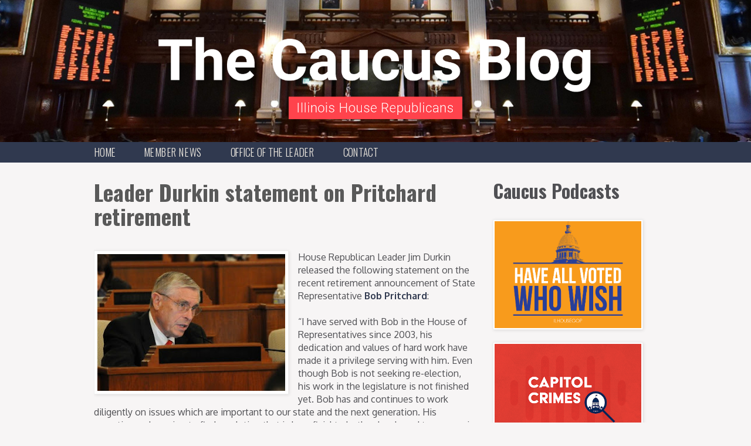

--- FILE ---
content_type: text/html; charset=UTF-8
request_url: https://www.thecaucusblog.com/2017/08/leader-durkin-statement-on-pritchard.html
body_size: 15928
content:
<!DOCTYPE html>
<html class='v2' dir='ltr' xmlns='http://www.w3.org/1999/xhtml' xmlns:b='http://www.google.com/2005/gml/b' xmlns:data='http://www.google.com/2005/gml/data' xmlns:expr='http://www.google.com/2005/gml/expr'>
<head>
<link href='https://www.blogger.com/static/v1/widgets/335934321-css_bundle_v2.css' rel='stylesheet' type='text/css'/>
<meta content='width=device-width,initial-scale=1.0,minimum-scale=1.0,maximum-scale=1.0' name='viewport'/>
<meta content='summary_large_image' name='twitter:card'/>
<meta content='text/html; charset=UTF-8' http-equiv='Content-Type'/>
<meta content='blogger' name='generator'/>
<link href='https://www.thecaucusblog.com/favicon.ico' rel='icon' type='image/x-icon'/>
<link href='https://www.thecaucusblog.com/2017/08/leader-durkin-statement-on-pritchard.html' rel='canonical'/>
<link rel="alternate" type="application/atom+xml" title="The Caucus Blog of the Illinois House Republicans - Atom" href="https://www.thecaucusblog.com/feeds/posts/default" />
<link rel="alternate" type="application/rss+xml" title="The Caucus Blog of the Illinois House Republicans - RSS" href="https://www.thecaucusblog.com/feeds/posts/default?alt=rss" />
<link rel="service.post" type="application/atom+xml" title="The Caucus Blog of the Illinois House Republicans - Atom" href="https://www.blogger.com/feeds/488430442881779427/posts/default" />

<link rel="alternate" type="application/atom+xml" title="The Caucus Blog of the Illinois House Republicans - Atom" href="https://www.thecaucusblog.com/feeds/82163671360591153/comments/default" />
<!--Can't find substitution for tag [blog.ieCssRetrofitLinks]-->
<link href='https://blogger.googleusercontent.com/img/b/R29vZ2xl/AVvXsEjJCVbdCUVL6Mw1om_3JmHv8DFaPy241BiruKs7d1681tk48Nsta9jJXCHpdOi8aJ2brhWlXGLAKdOWlcgiaWi9Lw59RH23sqxVi4x1mhXhyphenhyphenf1VwEwh8vtjtgqjitqG_dok-Bua0l0lY-w/s320/Rep.+Bob+Pritchard.jpg' rel='image_src'/>
<meta content='https://www.thecaucusblog.com/2017/08/leader-durkin-statement-on-pritchard.html' property='og:url'/>
<meta content='Leader Durkin statement on Pritchard retirement' property='og:title'/>
<meta content='  House Republican Leader Jim Durkin released the following statement on the recent retirement announcement of State Representative Bob Prit...' property='og:description'/>
<meta content='https://blogger.googleusercontent.com/img/b/R29vZ2xl/AVvXsEjJCVbdCUVL6Mw1om_3JmHv8DFaPy241BiruKs7d1681tk48Nsta9jJXCHpdOi8aJ2brhWlXGLAKdOWlcgiaWi9Lw59RH23sqxVi4x1mhXhyphenhyphenf1VwEwh8vtjtgqjitqG_dok-Bua0l0lY-w/w1200-h630-p-k-no-nu/Rep.+Bob+Pritchard.jpg' property='og:image'/>
<title>
The Caucus Blog of the Illinois House Republicans: Leader Durkin statement on Pritchard retirement
</title>
<link href="//fonts.googleapis.com/css?family=Oxygen:400,300,700" rel="stylesheet" type="text/css">
<link href="//fonts.googleapis.com/css?family=Oswald:400,700,300" rel="stylesheet" type="text/css">
<link href="//assets.ilhousegop.org/member-sites/js/fancybox/jquery.fancybox.css" rel="stylesheet">
<style id='page-skin-1' type='text/css'><!--
/*
-----------------------------------------------
Blogger Template Style
Name:     Simple
Designer: Josh Peterson
URL:      www.noaesthetic.com
----------------------------------------------- */
/* Variable definitions
====================
<Group description="Site colors">
<Variable name="theme.color.one" description="Theme Color 1" type="color" default="#30394F" />
<Variable name="theme.color.two" description="Theme Color 2" type="color" default="#FF434C" />
<Variable name="theme.color.three" description="Theme Color 3" type="color" default="#6ACEEB" />
<Variable name="theme.color.four" description="Theme Color 4" type="color" default="#EDE8DF" />
<Variable name="theme.color.five" description="Theme Color 5" type="color" default="#0E6569" />
</Group>
<Group description="Backgrounds" selector=".body-fauxcolumns-outer">
<Variable name="body.background.color" description="Outer Background" type="color" default="#66bbdd"/>
<Variable name="content.background.color" description="Main Background" type="color" default="#ffffff"/>
<Variable name="header.background.color" description="Header Background" type="color" default="transparent"/>
<Variable name="nav.background" description="Site Nav Background" type="color" default="#0e6569"/>
<Variable name="site.footer.background" description="Site Footer Background" type="color" default="#ecebeb"/>
</Group>
<Group description="Links" selector=".main-outer">
<Variable name="link.color" description="Link Color" type="color" default="#30394f"/>
<Variable name="link.visited.color" description="Visited Color" type="color" default="#0E6569"/>
<Variable name="link.hover.color" description="Hover Color" type="color" default="#0E6569"/>
</Group>
<Group description="Post Footer" selector=".post-footer">
<Variable name="post.footer.text.color" description="Text Color" type="color" default="#666666"/>
<Variable name="post.footer.background.color" description="Background Color" type="color"
default="#f9f9f9"/>
<Variable name="post.footer.border.color" description="Shadow Color" type="color" default="#eeeeee"/>
</Group>
<Group description="Images" selector=".main-inner">
<Variable name="image.background.color" description="Background Color" type="color" default="#ffffff"/>
<Variable name="image.border.color" description="Border Color" type="color" default="#eeeeee"/>
</Group>
<Group description="Accents" selector=".content-inner">
<Variable name="body.rule.color" description="Separator Line Color" type="color" default="#eeeeee"/>
<Variable name="tabs.border.color" description="Tabs Border Color" type="color" default="#eeeeee"/>
</Group>
<Variable name="body.background" description="Body Background" type="background"
color="#f7f5f5" default="$(color) none repeat scroll top left"/>
<Variable name="body.background.override" description="Body Background Override" type="string" default=""/>
<Variable name="body.background.gradient.cap" description="Body Gradient Cap" type="url"
default="url(//www.blogblog.com/1kt/simple/gradients_light.png)"/>
<Variable name="body.background.gradient.tile" description="Body Gradient Tile" type="url"
default="url(//www.blogblog.com/1kt/simple/body_gradient_tile_light.png)"/>
<Variable name="content.background.color.selector" description="Content Background Color Selector" type="string" default=".content-inner"/>
<Variable name="content.padding" description="Content Padding" type="length" default="10px"/>
<Variable name="content.padding.horizontal" description="Content Horizontal Padding" type="length" default="10px"/>
<Variable name="content.shadow.spread" description="Content Shadow Spread" type="length" default="40px"/>
<Variable name="content.shadow.spread.webkit" description="Content Shadow Spread (WebKit)" type="length" default="5px"/>
<Variable name="content.shadow.spread.ie" description="Content Shadow Spread (IE)" type="length" default="10px"/>
<Variable name="main.border.width" description="Main Border Width" type="length" default="0"/>
<Variable name="header.background.gradient" description="Header Gradient" type="url" default="none"/>
<Variable name="header.shadow.offset.left" description="Header Shadow Offset Left" type="length" default="-1px"/>
<Variable name="header.shadow.offset.top" description="Header Shadow Offset Top" type="length" default="-1px"/>
<Variable name="header.shadow.spread" description="Header Shadow Spread" type="length" default="1px"/>
<Variable name="header.padding" description="Header Padding" type="length" default="30px"/>
<Variable name="header.border.size" description="Header Border Size" type="length" default="1px"/>
<Variable name="header.bottom.border.size" description="Header Bottom Border Size" type="length" default="0"/>
<Variable name="header.border.horizontalsize" description="Header Horizontal Border Size" type="length" default="0"/>
<Variable name="description.text.size" description="Description Text Size" type="string" default="140%"/>
<Variable name="date.header.padding" description="Date Header Padding" type="string" default="inherit"/>
<Variable name="date.header.letterspacing" description="Date Header Letter Spacing" type="string" default="inherit"/>
<Variable name="date.header.margin" description="Date Header Margin" type="string" default="inherit"/>
<Variable name="post.margin.bottom" description="Post Bottom Margin" type="length" default="25px"/>
<Variable name="image.border.small.size" description="Image Border Small Size" type="length" default="2px"/>
<Variable name="image.border.large.size" description="Image Border Large Size" type="length" default="5px"/>
<Variable name="page.width.selector" description="Page Width Selector" type="string" default=".region-inner"/>
<Variable name="page.width" description="Page Width" type="string" default="auto"/>
<Variable name="main.section.margin" description="Main Section Margin" type="length" default="15px"/>
<Variable name="main.padding" description="Main Padding" type="length" default="15px"/>
<Variable name="main.padding.top" description="Main Padding Top" type="length" default="30px"/>
<Variable name="main.padding.bottom" description="Main Padding Bottom" type="length" default="30px"/>
<Variable name="paging.background"
color="#f7f5f5"
description="Background of blog paging area" type="background"
default="transparent none no-repeat scroll top center"/>
<Variable name="footer.bevel" description="Bevel border length of footer" type="length" default="0"/>
<Variable name="mobile.background.overlay" description="Mobile Background Overlay" type="string"
default="transparent none repeat scroll top left"/>
<Variable name="mobile.background.size" description="Mobile Background Size" type="string" default="auto"/>
<Variable name="mobile.button.color" description="Mobile Button Color" type="color" default="#ffffff" />
<Variable name="startSide" description="Side where text starts in blog language" type="automatic" default="left"/>
<Variable name="endSide" description="Side where text ends in blog language" type="automatic" default="right"/>
<Variable name="font.default" description="Default Font" type="string" default="'Oxygen', serif" />
<Variable name="font.headline" description="Headline Font" type="string" default="'Oswald', Helvetica, sans-serif;" />
<Variable name="border.radius" description="Default Border Radius" type="string" default="-webkit-border-radius: 5px;-moz-border-radius: 5px;-ms-border-radius: 5px;-o-border-radius: 5px;border-radius: 5px;" />
*/
/* Content
----------------------------------------------- */
body {
height: 100%;
font: 15px/21px 'Oxygen', serif;
color: #505054;
background: #f7f5f5 none repeat scroll top left;
}
html body .region-inner {
min-width: 0;
max-width: 100%;
width: auto;
}
a:link, a:visited {
text-decoration:none;
font-weight: 700;
text-decoration: none;
outline: none;
color: #30394f;
}
.post-body a:visited {
color: #30394f;
}
.post-body a:hover {
color: #ff434c;
}
p {
margin: 1em 0;
}
img {
max-width: 100%;
height: auto;
vertical-align: middle;
border: none;
}
.body-fauxcolumn-outer .fauxcolumn-inner {
background: transparent url(//www.blogblog.com/1kt/simple/body_gradient_tile_light.png) repeat scroll top left;
_background-image: none;
}
.body-fauxcolumn-outer .cap-top {
position: absolute;
z-index: 1;
height: 400px;
width: 100%;
background: #f7f5f5 none repeat scroll top left;
}
.body-fauxcolumn-outer .cap-top .cap-left {
width: 100%;
background: transparent url(//www.blogblog.com/1kt/simple/gradients_light.png) repeat-x scroll top left;
_background-image: none;
}
.content-outer {
margin-bottom: 1px;
}
h1, h2, h3, h4, h5, h6 {
font-family: 'Oswald', Helvetica, sans-serif;;
margin: 0;
padding: 0;
}
h1.title {
overflow: hidden;
line-height: 1.1em;
}
h1, h2 {
line-height: 35px;
}
h1 {
font-size: 38.5px;
}
h2 {
font-size: 31.5px;
}
h3 {
text-transform: uppercase;
font-weight: 700;
color #0E6569;
font-size: 24.5px;
line-height: 25px;
}
h4 {
font-size: 17.5px;
}
h5 {
font-size: 14px;
}
h6 {
font-size: 11.9px;
}
.button, .gsc-search-button, #mc_embed_signup #mc-embedded-subscribe {
color: white;
background-color: #30394F;
font-size: 1.1em;
text-align: center;
font-weight: 300;
-webkit-border-radius: 5px;-moz-border-radius: 5px;-ms-border-radius: 5px;-o-border-radius: 5px;border-radius: 5px;;
border: none;
cursor: pointer;
}
.gsc-search-button:hover {
background-color: #FF434C;
}
button.button-block {
width: 100%;
}
button.button-block i {
float: right;
}
button.button-inverse {
background-color: #6ACEEB;
}
button.button-inverse:hover {
background-color: #30394F;
}
input {
height: 35px;
font-size: 15px;
-webkit-border-radius: 5px;-moz-border-radius: 5px;-ms-border-radius: 5px;-o-border-radius: 5px;border-radius: 5px;;
}
#CustomSearch1_form {
margin-top: 10px;
}
/* icons */
i {
height: 17px;
display: inline-block;
vertical-align: text-top;
background-repeat: no-repeat;
margin-top: 3px;
}
i.icon-menu {
width: 27px;
height: 16px;
background-image: url("https://lh3.googleusercontent.com/blogger_img_proxy/AEn0k_t7Vk0gLDZwvW9Hro4sP46JG29DDE_guiRB3Ls1hxRdC-my5fD54lkI8xKIKgxg5JeAIHq-rEgmf87vBRNOQW8q_uleM6JVkbAPZCasjFjN-sOGjCXgLaOsG2idZKlvv8ofLCM1cSzxP51M=s0-d");
margin-top: 0;
}
i.icon-menu:before {
content: '';
}
.menu-link {
float: left;
display: block;
padding: 7px 7px 5px 7px;
margin: 1% 10px 0 0;
background-color: #0E6569;
-webkit-border-radius: 5px;-moz-border-radius: 5px;-ms-border-radius: 5px;-o-border-radius: 5px;border-radius: 5px;;
}
@media only screen and (-webkit-min-device-pixel-ratio: 2 ), only screen and ( -moz-min-device-pixel-ratio: 2), only screen and ( -o-min-device-pixel-ratio: 2/1 ), only screen and ( min-device-pixel-ratio: 2 ), only screen and ( min-resolution: 192dpi ), only screen and ( min-resolution: 2dppx ) {
i.icon-menu {
width: 26px;
height: 15px;
background-image: url("https://lh3.googleusercontent.com/blogger_img_proxy/AEn0k_vtVQhnmKQDh-ihky-mat_g30gvGx_eJ1-4DIEct09HFO5KuLRCJJVPrkUUY7NukUpLj7eTCmiwkrY7LU6w6YR-874a4E7HahTGoT8-NsphT1wKA2hnssRc892OerE-uoZHcvOiSltZsTy1b3X0y9DR6A=s0-d");
background-size: 26px;
}
.menu-link {
padding: 7px 7px 3px 7px;
}
}
// basic padding
.padtopless {
padding-top: 5px;
}
.padtop {
padding-top: 10px;
}
.padtopmore {
padding-top: 15px;
}
.padbottomless {
padding-bottom: 5px;
}
.padbottom {
padding-bottom: 10px;
}
.padbottommore {
padding-bottom: 15px;
}
.pull-left {
float: left;
}
.pull-right {
float: right;
}
.breadcrumbs {
font-family: 'Oswald', Helvetica, sans-serif;;
text-transform: uppercase;
padding: 0;
list-style: none;
background-color: transparent;
}
.breadcrumbs > li {
display: inline-block;
}
.content-inner {
padding: 0;
}
/* Header
----------------------------------------------- */
.header-outer {
padding: 0px;
background: #30394f;
overflow: hidden;
}
.Header h1 {
color: white;
}
.Header h1 a {
color: white;
}
.header-inner {
margin-top: 1%;
}
@media only screen and (max-width: 767px) {
.header-inner img {
max-width: 80%;
}
}
.header-background {
position: absolute;
}
/* Nav
----------------------------------------------- */
#pagesmenuwidget {
margin: 0;
}
.nav {
font-family: 'Oswald', Helvetica, sans-serif;;
border-right: 0;
border-top: 0;
width: 100%;
height: auto;
position: relative;
z-index: 10;
left: 0;
background-color: #30394f;
}
#crosscol {
margin-left: 0;
}
.nav .topnav {
margin: 0;
padding: 0;
clear: both;
list-style: none;
font-size: 14px;
}
.topnav li {
padding: 8px 0 9px 0;
}
.nav .topnav >li a:hover {
color: #6ACEEB;
}
.nav .topnav li {
background-color: transparent;
font-weight: 300;
display: inline-block;
margin: 0 40px 0px 0;
position: relative;
font-size: 1.3em;
line-height: 1em;
border: none;
transform:scale(.95,1); /* W3C */
-webkit-transform:scale(.95,1); /* Safari and Chrome */
-moz-transform:scale(.95,1); /* Firefox */
-ms-transform:scale(.95,1); /* IE 9 */
-o-transform:scale(.95,1); /* Opera */
}
.nav .topnav li a {
color: #EDE8DF;
display: block;
width: 100%;
height: 100%;
text-transform: uppercase;
padding: 0;
font-weight: 300;
}
.nav .topnav li a:last-child {
margin-right: 0;
}
.nav .topnav li a:hover, .nav .topnav li a: active {
color: #6ACEEB;
}
.menu-link {
cursor: pointer;
}
@media only screen and (min-width: 1000px) {
.menu-link {
display: none;
}
}
@media only screen and (max-width: 999px) {
.nav#menu {
position: absolute;
width: 200px;
left: -200px;
height: 100%;
padding-top: 20px;
}
.nav#menu .width-container {
width: auto;
}
.nav .topnav li {
display: block;
}
.content-outer {
margin-top: 30px;
}
}
.site-navigation {
margin-left: 0;
}
/* Columns and Layout
----------------------------------------------- */
.main-outer {
border-top: 0 solid #eeeeee;
}
.fauxcolumn-left-outer .fauxcolumn-inner {
border-right: 1px solid #eeeeee;
}
.fauxcolumn-right-outer .fauxcolumn-inner {
border-left: 1px solid #eeeeee;
}
.main-inner .column-right-outer {
width: 310px;
margin-right: -310px;
}
.main-inner .columns {
padding-left: 0px;
padding-right: 310px;
}
.width-container {
width: 960px;
margin: 0 auto;
}
@media only screen and (max-width: 960px) {
.main-inner .column-right-outer, .column-center-outer {
float: none;
width: 100%;
clear: both;
}
.width-container {
width: 90%;
margin: 0 5%;
}
.main-inner .columns, .main-inner .column-right-inner {
padding: 0;
}
}
/* Headings
----------------------------------------------- */
h2 {
margin: 0 0 1em 0;
}
.headline-container {
margin: 0px 0 20px 0;
}
h3.page-headline {
margin-top: 20px;
}
.headline-container h2.page-headline {
font-size: 2.5em;
line-height: 1.1em;
color: #595959;
}
@media only screen and (max-width: 767px) {
.headline-container h2.page-headline {
font-size: 2em;
}
h1.title {
font-size: 1.75em;
}
}
/* Widgets
----------------------------------------------- */
.widget .zippy {
text-shadow: 2px 2px 1px rgba(0, 0, 0, .1);
}
.widget .popular-posts ul {
list-style: none;
}
.widget.Image {
margin: 0;
}
/* Posts
----------------------------------------------- */
.post-outer {
margin-bottom: 75px;
}
.jump-link {
margin-bottom: 20px;
}
.byline {
font-size: 1.1em;
font-family: 'Oswald', Helvetica, sans-serif;;
line-height: 15px;
margin-top: 5px;
color: #b3b2b2;
}
.main-inner {
padding-top: 0;
padding-bottom: 30px;
}
.main-inner .column-center-inner {
padding: 0;
}
.main-inner .column-center-inner .section {
margin: 0;
}
.post {
margin: 0 0 25px 0;
}
h3.post-title, .comments h4 {
margin: .75em 0 0;
}
.post-body, .post-body div {
font-size: 16px !important;
line-height: 1.4em !important;
position: relative;
font-family 'Oxygen', serif !important;
background-color: inherit !important;
}
.post-body img, .post-body .tr-caption-container, .Profile img, .Image img, .BlogList .item-thumbnail img {
padding: 2px;
background: #ffffff;
border: 1px solid #eeeeee;
-moz-box-shadow: 1px 1px 5px rgba(0, 0, 0, .1);
-webkit-box-shadow: 1px 1px 5px rgba(0, 0, 0, .1);
box-shadow: 1px 1px 5px rgba(0, 0, 0, .1);
}
.post-body img, .post-body .tr-caption-container {
padding: 5px;
}
.post-header {
margin: 0 0 1.5em;
line-height: 1.6;
font-size: 90%;
}
.post-footer {
margin: 20px -2px 0;
padding: 5px 10px;
color: #666666;
background-color: #f9f9f9;
border-bottom: 1px solid #eeeeee;
line-height: 1.6;
font-size: 90%;
}
.post-labels a {
color: #FF434C;
}
#comments .comment-author {
padding-top: 1.5em;
border-top: 1px solid #eeeeee;
background-position: 0 1.5em;
}
#comments .comment-author:first-child {
padding-top: 0;
border-top: none;
}
.avatar-image-container {
margin: .2em 0 0;
}
#comments .avatar-image-container img {
border: 1px solid #eeeeee;
}
/* Comments
----------------------------------------------- */
.comments .comments-content .icon.blog-author {
background-repeat: no-repeat;
background-image: url([data-uri]);
}
/* Accents
---------------------------------------------- */
.section-columns td.columns-cell {
border-left: 1px solid #eeeeee;
}
.blog-pager {
background: transparent none no-repeat scroll top center;
}
.blog-pager-older-link, .home-link,
.blog-pager-newer-link {
background-color: #f7f5f5;
padding: 5px;
}
footer {
padding: 20px 0;
background-color: #30394f;
text-align: center;
}
footer .widget {
margin: 0
}
footer .social-icons-container, footer .social-icons-container .social-icon, footer .footer-logo {
display: inline-block;
vertical-align: middle;
}
.social-icon img {
height: 40px;
margin-left: 5px;
margin-right: 5px;
}
/* Legislation Table
----------------------------------------------- */
.legislation_table table {
border-collapse: collapse;
text-align: left;
}
.legislation_table table thead {
}
.legislation_table table th {
font-weight: 700;
font-size: 1.2em;
padding-bottom: 10px;
vertical-align: bottom;
}
.legislation_table table td {
padding-right: 15px;
vertical-align: top;
padding-bottom: 40px;
}
@media only screen and (max-width: 767px) {
.legislation_table table td {
padding-right: 5px;
}
.last_updated {
display: none;
}
}
.responsive-embed-wrapper {
position: relative;
padding-bottom: 56.25%;
padding-top: 30px;
height: 0;
overflow: hidden;
display: block;
}
.responsive-embed-wrapper iframe {
display: block;
}
.responsive-embed-wrapper iframe, object, embed {
position: absolute;
top: 0;
left: 0;
width: 100%;
height: 100%;
}
#navbar { height: 0px; visibility: hidden; display: none;}IMG {
display: block;
margin-left: auto;
margin-right: auto }h3 {
text-transform: capitalize;
font-weight: 700;
font-size: 22px;
line-height: 25px;
}
img {
border: none;
padding: none;
}
/* Flickr Grid
----------------------------------------------- */
#flickr-grid {
width: 100%;
margin-top: 1em;
}
#flickr-grid .gutter-sizer {
width: 2%;
}
#flickr-grid .item {
margin-bottom: 1.9%;
cursor: pointer;
}
#flickr-grid .width-hero {
width: 98%;
}
#flickr-grid .width-not-hero {
width: 48%;
}
@media only screen and (max-width: 767px) {
#caucus-blog-flickr-grid .item {
margin-bottom: 10px;
}
#caucus-blog-flickr-grid .item.width-hero, #caucus-blog-flickr-grid .item.width-not-hero {
width: 48%;
}
}
.header-background, .header-background img {
width: 100%;

--></style>
<style id='template-skin-1' type='text/css'><!--
.main-inner .fauxcolumn-center-outer {
left: 0px;
right: 310px;
/* IE6 does not respect left and right together */
_width: expression(this.parentNode.offsetWidth -
parseInt("0px") -
parseInt("310px") + 'px');
}
.main-inner .fauxcolumn-left-outer {
width: 0px;
}
.main-inner .fauxcolumn-right-outer {
width: 310px;
}
.main-inner .column-left-outer {
width: 0px;
right: 100%;
margin-left: -0px;
}
#layout {
min-width: 0;
}
#layout .content-outer {
min-width: 0;
width: 800px;
}
#layout .region-inner {
min-width: 0;
width: auto;
}
--></style>
<script type='text/javascript'>
        (function(i,s,o,g,r,a,m){i['GoogleAnalyticsObject']=r;i[r]=i[r]||function(){
        (i[r].q=i[r].q||[]).push(arguments)},i[r].l=1*new Date();a=s.createElement(o),
        m=s.getElementsByTagName(o)[0];a.async=1;a.src=g;m.parentNode.insertBefore(a,m)
        })(window,document,'script','https://www.google-analytics.com/analytics.js','ga');
        ga('create', 'UA-31355167-4', 'auto', 'blogger');
        ga('blogger.send', 'pageview');
      </script>
<script src='//ajax.googleapis.com/ajax/libs/jquery/1.11.0/jquery.min.js'></script>
<link href='https://www.blogger.com/dyn-css/authorization.css?targetBlogID=488430442881779427&amp;zx=d8700dbd-de55-4a5a-bccc-3eea3c39a725' media='none' onload='if(media!=&#39;all&#39;)media=&#39;all&#39;' rel='stylesheet'/><noscript><link href='https://www.blogger.com/dyn-css/authorization.css?targetBlogID=488430442881779427&amp;zx=d8700dbd-de55-4a5a-bccc-3eea3c39a725' rel='stylesheet'/></noscript>
<meta name='google-adsense-platform-account' content='ca-host-pub-1556223355139109'/>
<meta name='google-adsense-platform-domain' content='blogspot.com'/>

</head>
<body class='loading'>
<div class='content'>
<header>
<div class='header-outer'>
<!-- optional header background -->
<div class='header-background'><img src='https://portalhrs.com/wp-content/uploads/sites/46/2020/02/House-Floor-Aisle.jpg'/></div>
<div class='width-container'>
<div class='region-inner header-inner'>
<div class='header section' id='header'><div class='widget Header' data-version='1' id='Header1'>
<div id='header-inner'>
<div class='menu-link' id='menu-button'><i class='icon-menu'>
</i></div>
<a href='https://www.thecaucusblog.com/' style='display: block'>
<img alt='The Caucus Blog of the Illinois House Republicans' height='388px; ' id='Header1_headerimg' src='https://blogger.googleusercontent.com/img/b/R29vZ2xl/AVvXsEjkU6VgVabZqe-pcL95EJORRMPecEE3QXV2foWDV0smHF70_HKWKJl6G7AubieleDwjDY9XR-ogzznlh8_whwg_XVjsGSHLOMTSNigSyrs9Ptq3hiagBRdrzlWXptC8HIA-T6PX3xlW4_4/s1600/Caucus+Blog+2020+Refresh-02.png' style='display: block' width='1600px; '/>
</a>
</div>
</div></div>
</div>
<!-- /.region-inner header-inner -->
</div>
<!-- /.width-container -->
</div>
<!-- /.header-outer -->
</header>
<div class='nav' id='menu' role='navigation'>
<div class='width-container'>
<div class='site-navigation section' id='site-navigation'><div class='widget PageList' data-version='1' id='PageList1'>
<ul class='topnav desktop-nav' id='topnav'>
<li>
<a href='https://www.thecaucusblog.com/'>
Home
</a>
</li>
<li>
<a href='http://ilhousegop.org/member_news'>
Member News
</a>
</li>
<li>
<a href='http://Ilhousegop.org'>
Office of the Leader
</a>
</li>
<li>
<a href='http://ilhousegop.org/contact'>
Contact
</a>
</li>
</ul>
</div></div>
<div class='tabs no-items section' id='crosscol-overflow'></div>
</div>
</div>
<!-- end nav -->
<div class='content-outer'>
<div class='width-container'>
<div class='region-inner main-inner'>
<div class='columns fauxcolumns'>
<!-- corrects IE6 width calculation -->
<div class='columns-inner'>
<div class='column-center-outer'>
<div class='column-center-inner'>
<div class='main section' id='main'><div class='widget Blog' data-version='1' id='Blog1'>
<div class='blog-posts hfeed'>
<!--Can't find substitution for tag [defaultAdStart]-->

                                  <div class="date-outer">
                                

                                  <div class="date-posts">
                                
<div class='post-outer'>
<div class='post hentry uncustomized-post-template' itemprop='blogPost' itemscope='itemscope' itemtype='http://schema.org/BlogPosting'>
<meta content='https://blogger.googleusercontent.com/img/b/R29vZ2xl/AVvXsEjJCVbdCUVL6Mw1om_3JmHv8DFaPy241BiruKs7d1681tk48Nsta9jJXCHpdOi8aJ2brhWlXGLAKdOWlcgiaWi9Lw59RH23sqxVi4x1mhXhyphenhyphenf1VwEwh8vtjtgqjitqG_dok-Bua0l0lY-w/s320/Rep.+Bob+Pritchard.jpg' itemprop='image_url'/>
<meta content='488430442881779427' itemprop='blogId'/>
<meta content='82163671360591153' itemprop='postId'/>
<a name='82163671360591153'></a>
<div class='headline-container'>
<h2 class='page-headline' itemprop='name'>
Leader Durkin statement on Pritchard retirement
</h2>
</div>
<div class='byline'>
</div>
<div class='post-header'>
<div class='post-header-line-1'></div>
</div>
<div class='post-body entry-content' id='post-body-82163671360591153' itemprop='description articleBody'>
<div class="separator" style="clear: both; text-align: center;">
<a href="https://blogger.googleusercontent.com/img/b/R29vZ2xl/AVvXsEjJCVbdCUVL6Mw1om_3JmHv8DFaPy241BiruKs7d1681tk48Nsta9jJXCHpdOi8aJ2brhWlXGLAKdOWlcgiaWi9Lw59RH23sqxVi4x1mhXhyphenhyphenf1VwEwh8vtjtgqjitqG_dok-Bua0l0lY-w/s1600/Rep.+Bob+Pritchard.jpg" imageanchor="1" style="clear: left; float: left; margin-bottom: 1em; margin-right: 1em;"><img border="0" data-original-height="255" data-original-width="350" height="233" src="https://blogger.googleusercontent.com/img/b/R29vZ2xl/AVvXsEjJCVbdCUVL6Mw1om_3JmHv8DFaPy241BiruKs7d1681tk48Nsta9jJXCHpdOi8aJ2brhWlXGLAKdOWlcgiaWi9Lw59RH23sqxVi4x1mhXhyphenhyphenf1VwEwh8vtjtgqjitqG_dok-Bua0l0lY-w/s320/Rep.+Bob+Pritchard.jpg" width="320" /></a></div>
House Republican Leader Jim Durkin released the following statement on the recent retirement announcement of State Representative <a href="http://www.pritchardstaterep.org/">Bob Pritchard</a>:<br /><br />&#8220;I have served with Bob in the House of Representatives since 2003, his dedication and values of hard work have made it a privilege serving with him. Even though Bob is not seeking re-election, his work in the legislature is not finished yet. Bob has and continues to work diligently on issues which are important to our state and the next generation. His expertise and passion to find a solution that is beneficial to both schools and tax payers is invaluable, which is why I recently appointed him to serve as a lead negotiator on education funding reform. Bob is a friend whose work ethic and values will be missed in the General Assembly.&#8221;<br /><br />Representative Pritchard has been a member of the Illinois House of Representatives since 2003. Pritchard currently serves as Republican Spokesperson on the following three committees; Appropriations-Elementary &amp; Secondary Education; Elementary &amp; Secondary Education: School Curriculum &amp; Policies; and State Government Administration.
<div style='clear: both;'></div>
</div>
<div class='post-footer'>
<div class='post-footer-line post-footer-line-1'>
<span class='post-comment-link'>
</span>
<span class='post-backlinks post-comment-link'>
</span>
<span class='post-icons'>
</span>
<div class='post-share-buttons goog-inline-block'>
<a class='goog-inline-block share-button sb-email' href='https://www.blogger.com/share-post.g?blogID=488430442881779427&postID=82163671360591153&target=email' target='_blank' title='Email This'>
<span class='share-button-link-text'>
Email This
</span>
</a>
<a class='goog-inline-block share-button sb-blog' href='https://www.blogger.com/share-post.g?blogID=488430442881779427&postID=82163671360591153&target=blog' onclick='window.open(this.href, "_blank", "height=270,width=475"); return false;' target='_blank' title='BlogThis!'>
<span class='share-button-link-text'>
BlogThis!
</span>
</a>
<a class='goog-inline-block share-button sb-twitter' href='https://www.blogger.com/share-post.g?blogID=488430442881779427&postID=82163671360591153&target=twitter' target='_blank' title='Share to X'>
<span class='share-button-link-text'>
Share to X
</span>
</a>
<a class='goog-inline-block share-button sb-facebook' href='https://www.blogger.com/share-post.g?blogID=488430442881779427&postID=82163671360591153&target=facebook' onclick='window.open(this.href, "_blank", "height=430,width=640"); return false;' target='_blank' title='Share to Facebook'>
<span class='share-button-link-text'>
Share to Facebook
</span>
</a>
<a class='goog-inline-block share-button sb-pinterest' href='https://www.blogger.com/share-post.g?blogID=488430442881779427&postID=82163671360591153&target=pinterest' target='_blank' title='Share to Pinterest'>
<span class='share-button-link-text'>
Share to Pinterest
</span>
</a>
</div>
</div>
<div class='post-footer-line post-footer-line-2'>
<span class='post-labels'>
Labels:
<a href='https://www.thecaucusblog.com/search/label/Bob%20Pritchard' rel='tag'>
Bob Pritchard
</a>

                                        ,
                                      
<a href='https://www.thecaucusblog.com/search/label/featured' rel='tag'>
featured
</a>
</span>
</div>
<div class='post-footer-line post-footer-line-3'>
<span class='post-location'>
</span>
</div>
</div>
</div>
<div class='comments' id='comments'>
<a name='comments'></a>
<div id='backlinks-container'>
<div id='Blog1_backlinks-container'>
</div>
</div>
</div>
</div>

                                </div></div>
                              
<!--Can't find substitution for tag [adEnd]-->
</div>
<div class='blog-pager' id='blog-pager'>
<span id='blog-pager-newer-link'>
<a class='blog-pager-newer-link' href='https://www.thecaucusblog.com/2017/08/statement-from-senate-and-house.html' id='Blog1_blog-pager-newer-link' title='Newer Post'>
Newer Post
</a>
</span>
<span id='blog-pager-older-link'>
<a class='blog-pager-older-link' href='https://www.thecaucusblog.com/2017/08/leader-durkin-statement-on-mitchell.html' id='Blog1_blog-pager-older-link' title='Older Post'>
Older Post
</a>
</span>
</div>
<div class='clear'></div>
<div class='post-feeds'>
</div>
</div></div>
</div>
<!-- /.column-center-inner -->
</div>
<!-- /.column-center-outter -->
<!-- /.column-center-outer -->
<div class='column-right-outer'>
<div class='column-right-inner'>
<aside>
<div class='sidebar section' id='sidebar-right-1'><div class='widget Image' data-version='1' id='Image2'>
<h2>Caucus Podcasts</h2>
<div class='widget-content'>
<a href='https://soundcloud.com/ilhousegop'>
<img alt='Caucus Podcasts' height='531' id='Image2_img' src='https://blogger.googleusercontent.com/img/b/R29vZ2xl/AVvXsEi3M2jJDm6f2Er52NoEBCHueoG0sw8c61eXXnHd3uuaIJEPB47D2vqB_MFE-aCl8sKYtJXK9mNS_cnp5-jRThmm0Ab0lI8ag3N_2xIiDhSnEYLW2NUkjelnUBQ4vSyhTg-GT5galrie-5g/s729/HAVWW+Button-01.png' width='729'/>
</a>
<br/>
</div>
<div class='clear'></div>
</div><div class='widget Image' data-version='1' id='Image3'>
<div class='widget-content'>
<a href='https://soundcloud.com/capitol-crimes'>
<img alt='' height='267' id='Image3_img' src='https://blogger.googleusercontent.com/img/a/AVvXsEjVU3fgXeVJaG9IrYKC_eoY5cWGDKhQFx4ji4qbPd3EV5XobnAeDwusIrK4r771v9O0AnEsQ4euo_Z2enbpilex0J4kb-lsDwq5TYdd76fYgtTGOqu5TI5UmKrYdraQ6DW3uGe7-sD49DXWsCtDVh4c48ZETXZuBx_G6wkPmE7LgbHftpYPAz_aaxHLjDU=s400' width='400'/>
</a>
<br/>
</div>
<div class='clear'></div>
</div><div class='widget HTML' data-version='1' id='HTML1'>
<h2 class='title'>Sign Up for Week in Review</h2>
<div class='widget-content'>
<style>
.signup-widget input {
margin-bottom: 10px;
}

.signup-widget input:disabled {
background-color: #E5E5E5;
color: #898989;
}

.signup-widget .gsc-search-button {
width: 100%;
}

.signup-widget .signup-message.pass {
font-weight: bold;
margin-bottom: 10px;
color: #0E6569;
font-size: 1.3em
}

.signup-widget .signup-message.fail {
font-weight: bold;
margin-bottom: 10px;
color: #ff434c;
}

</style>

<div class="signup-widget" data-rep-name="Week in Review">
<div class="signup-message"></div>
    <input autocomplete="off" type="text" size="10" class="text-input gsc-input" name="first-name" title="First Name" placeholder="First Name" />
    <input autocomplete="off" type="text" size="10" class="text-input gsc-input" name="last-name" title="Last Name" placeholder="Last Name" />
    <input autocomplete="off" type="text" size="10" class="text-input gsc-input" name="email" title="Email" placeholder="Email" />
<input autocomplete="off" type="text" size="10" class="text-input gsc-input" name="address" title="Address" placeholder="Address" />
    <input type="submit" value="Sign Me Up" class="gsc-search-button" title="Sign Me Up" />
</div>
<script src="//assets.ilhousegop.org/member-sites/ajax/nb-signup/signup.js"></script>
</div>
<div class='clear'></div>
</div><div class='widget Image' data-version='1' id='Image1'>
<div class='widget-content'>
<a href='http://ilhousegop.org'>
<img alt='ILHouseGOP' height='1068' id='Image1_img' src='https://blogger.googleusercontent.com/img/a/AVvXsEiX1y5zdcgGyPXBw7RI6_AQU2CLXjvd9RV7sLrxmPGj1aD6x_wpg8xMT7xs4vgRUYs67Jn5uJ7_qVl4Wdn04uZfFbt-Ov7S35W6ntOL5oiQUJJ8fUd2CAjjk1J2UPi2J0q4esK5L0Iy_swYTTOYQWD2eK4CYXhm5wiD_elezXFb7OCuKObWKaTDCUVD=s1600' width='1600'/>
</a>
<br/>
</div>
<div class='clear'></div>
</div><div class='widget BlogArchive' data-version='1' id='BlogArchive1'>
<h3>
Blog Archive
</h3>
<div class='widget-content'>
<div id='ArchiveList'>
<div id='BlogArchive1_ArchiveList'>
<ul class='hierarchy'>
<li class='archivedate collapsed'>
<a class='toggle' href='javascript:void(0)'>
<span class='zippy'>

                  &#9658;&#160;
                
</span>
</a>
<a class='post-count-link' href='https://www.thecaucusblog.com/2026/'>
2026
</a>
<span class='post-count' dir='ltr'>
                (
                3
                )
              </span>
<ul class='hierarchy'>
<li class='archivedate collapsed'>
<a class='post-count-link' href='https://www.thecaucusblog.com/2026/01/'>
January
</a>
<span class='post-count' dir='ltr'>
                (
                3
                )
              </span>
</li>
</ul>
</li>
</ul>
<ul class='hierarchy'>
<li class='archivedate collapsed'>
<a class='toggle' href='javascript:void(0)'>
<span class='zippy'>

                  &#9658;&#160;
                
</span>
</a>
<a class='post-count-link' href='https://www.thecaucusblog.com/2025/'>
2025
</a>
<span class='post-count' dir='ltr'>
                (
                366
                )
              </span>
<ul class='hierarchy'>
<li class='archivedate collapsed'>
<a class='post-count-link' href='https://www.thecaucusblog.com/2025/12/'>
December
</a>
<span class='post-count' dir='ltr'>
                (
                16
                )
              </span>
</li>
</ul>
<ul class='hierarchy'>
<li class='archivedate collapsed'>
<a class='post-count-link' href='https://www.thecaucusblog.com/2025/11/'>
November
</a>
<span class='post-count' dir='ltr'>
                (
                20
                )
              </span>
</li>
</ul>
<ul class='hierarchy'>
<li class='archivedate collapsed'>
<a class='post-count-link' href='https://www.thecaucusblog.com/2025/10/'>
October
</a>
<span class='post-count' dir='ltr'>
                (
                28
                )
              </span>
</li>
</ul>
<ul class='hierarchy'>
<li class='archivedate collapsed'>
<a class='post-count-link' href='https://www.thecaucusblog.com/2025/09/'>
September
</a>
<span class='post-count' dir='ltr'>
                (
                38
                )
              </span>
</li>
</ul>
<ul class='hierarchy'>
<li class='archivedate collapsed'>
<a class='post-count-link' href='https://www.thecaucusblog.com/2025/08/'>
August
</a>
<span class='post-count' dir='ltr'>
                (
                24
                )
              </span>
</li>
</ul>
<ul class='hierarchy'>
<li class='archivedate collapsed'>
<a class='post-count-link' href='https://www.thecaucusblog.com/2025/07/'>
July
</a>
<span class='post-count' dir='ltr'>
                (
                29
                )
              </span>
</li>
</ul>
<ul class='hierarchy'>
<li class='archivedate collapsed'>
<a class='post-count-link' href='https://www.thecaucusblog.com/2025/06/'>
June
</a>
<span class='post-count' dir='ltr'>
                (
                27
                )
              </span>
</li>
</ul>
<ul class='hierarchy'>
<li class='archivedate collapsed'>
<a class='post-count-link' href='https://www.thecaucusblog.com/2025/05/'>
May
</a>
<span class='post-count' dir='ltr'>
                (
                47
                )
              </span>
</li>
</ul>
<ul class='hierarchy'>
<li class='archivedate collapsed'>
<a class='post-count-link' href='https://www.thecaucusblog.com/2025/04/'>
April
</a>
<span class='post-count' dir='ltr'>
                (
                34
                )
              </span>
</li>
</ul>
<ul class='hierarchy'>
<li class='archivedate collapsed'>
<a class='post-count-link' href='https://www.thecaucusblog.com/2025/03/'>
March
</a>
<span class='post-count' dir='ltr'>
                (
                35
                )
              </span>
</li>
</ul>
<ul class='hierarchy'>
<li class='archivedate collapsed'>
<a class='post-count-link' href='https://www.thecaucusblog.com/2025/02/'>
February
</a>
<span class='post-count' dir='ltr'>
                (
                34
                )
              </span>
</li>
</ul>
<ul class='hierarchy'>
<li class='archivedate collapsed'>
<a class='post-count-link' href='https://www.thecaucusblog.com/2025/01/'>
January
</a>
<span class='post-count' dir='ltr'>
                (
                34
                )
              </span>
</li>
</ul>
</li>
</ul>
<ul class='hierarchy'>
<li class='archivedate collapsed'>
<a class='toggle' href='javascript:void(0)'>
<span class='zippy'>

                  &#9658;&#160;
                
</span>
</a>
<a class='post-count-link' href='https://www.thecaucusblog.com/2024/'>
2024
</a>
<span class='post-count' dir='ltr'>
                (
                344
                )
              </span>
<ul class='hierarchy'>
<li class='archivedate collapsed'>
<a class='post-count-link' href='https://www.thecaucusblog.com/2024/12/'>
December
</a>
<span class='post-count' dir='ltr'>
                (
                27
                )
              </span>
</li>
</ul>
<ul class='hierarchy'>
<li class='archivedate collapsed'>
<a class='post-count-link' href='https://www.thecaucusblog.com/2024/11/'>
November
</a>
<span class='post-count' dir='ltr'>
                (
                30
                )
              </span>
</li>
</ul>
<ul class='hierarchy'>
<li class='archivedate collapsed'>
<a class='post-count-link' href='https://www.thecaucusblog.com/2024/10/'>
October
</a>
<span class='post-count' dir='ltr'>
                (
                32
                )
              </span>
</li>
</ul>
<ul class='hierarchy'>
<li class='archivedate collapsed'>
<a class='post-count-link' href='https://www.thecaucusblog.com/2024/09/'>
September
</a>
<span class='post-count' dir='ltr'>
                (
                25
                )
              </span>
</li>
</ul>
<ul class='hierarchy'>
<li class='archivedate collapsed'>
<a class='post-count-link' href='https://www.thecaucusblog.com/2024/08/'>
August
</a>
<span class='post-count' dir='ltr'>
                (
                26
                )
              </span>
</li>
</ul>
<ul class='hierarchy'>
<li class='archivedate collapsed'>
<a class='post-count-link' href='https://www.thecaucusblog.com/2024/07/'>
July
</a>
<span class='post-count' dir='ltr'>
                (
                24
                )
              </span>
</li>
</ul>
<ul class='hierarchy'>
<li class='archivedate collapsed'>
<a class='post-count-link' href='https://www.thecaucusblog.com/2024/06/'>
June
</a>
<span class='post-count' dir='ltr'>
                (
                25
                )
              </span>
</li>
</ul>
<ul class='hierarchy'>
<li class='archivedate collapsed'>
<a class='post-count-link' href='https://www.thecaucusblog.com/2024/05/'>
May
</a>
<span class='post-count' dir='ltr'>
                (
                28
                )
              </span>
</li>
</ul>
<ul class='hierarchy'>
<li class='archivedate collapsed'>
<a class='post-count-link' href='https://www.thecaucusblog.com/2024/04/'>
April
</a>
<span class='post-count' dir='ltr'>
                (
                30
                )
              </span>
</li>
</ul>
<ul class='hierarchy'>
<li class='archivedate collapsed'>
<a class='post-count-link' href='https://www.thecaucusblog.com/2024/03/'>
March
</a>
<span class='post-count' dir='ltr'>
                (
                30
                )
              </span>
</li>
</ul>
<ul class='hierarchy'>
<li class='archivedate collapsed'>
<a class='post-count-link' href='https://www.thecaucusblog.com/2024/02/'>
February
</a>
<span class='post-count' dir='ltr'>
                (
                29
                )
              </span>
</li>
</ul>
<ul class='hierarchy'>
<li class='archivedate collapsed'>
<a class='post-count-link' href='https://www.thecaucusblog.com/2024/01/'>
January
</a>
<span class='post-count' dir='ltr'>
                (
                38
                )
              </span>
</li>
</ul>
</li>
</ul>
<ul class='hierarchy'>
<li class='archivedate collapsed'>
<a class='toggle' href='javascript:void(0)'>
<span class='zippy'>

                  &#9658;&#160;
                
</span>
</a>
<a class='post-count-link' href='https://www.thecaucusblog.com/2023/'>
2023
</a>
<span class='post-count' dir='ltr'>
                (
                208
                )
              </span>
<ul class='hierarchy'>
<li class='archivedate collapsed'>
<a class='post-count-link' href='https://www.thecaucusblog.com/2023/12/'>
December
</a>
<span class='post-count' dir='ltr'>
                (
                24
                )
              </span>
</li>
</ul>
<ul class='hierarchy'>
<li class='archivedate collapsed'>
<a class='post-count-link' href='https://www.thecaucusblog.com/2023/11/'>
November
</a>
<span class='post-count' dir='ltr'>
                (
                25
                )
              </span>
</li>
</ul>
<ul class='hierarchy'>
<li class='archivedate collapsed'>
<a class='post-count-link' href='https://www.thecaucusblog.com/2023/10/'>
October
</a>
<span class='post-count' dir='ltr'>
                (
                28
                )
              </span>
</li>
</ul>
<ul class='hierarchy'>
<li class='archivedate collapsed'>
<a class='post-count-link' href='https://www.thecaucusblog.com/2023/09/'>
September
</a>
<span class='post-count' dir='ltr'>
                (
                23
                )
              </span>
</li>
</ul>
<ul class='hierarchy'>
<li class='archivedate collapsed'>
<a class='post-count-link' href='https://www.thecaucusblog.com/2023/08/'>
August
</a>
<span class='post-count' dir='ltr'>
                (
                24
                )
              </span>
</li>
</ul>
<ul class='hierarchy'>
<li class='archivedate collapsed'>
<a class='post-count-link' href='https://www.thecaucusblog.com/2023/07/'>
July
</a>
<span class='post-count' dir='ltr'>
                (
                20
                )
              </span>
</li>
</ul>
<ul class='hierarchy'>
<li class='archivedate collapsed'>
<a class='post-count-link' href='https://www.thecaucusblog.com/2023/06/'>
June
</a>
<span class='post-count' dir='ltr'>
                (
                18
                )
              </span>
</li>
</ul>
<ul class='hierarchy'>
<li class='archivedate collapsed'>
<a class='post-count-link' href='https://www.thecaucusblog.com/2023/05/'>
May
</a>
<span class='post-count' dir='ltr'>
                (
                15
                )
              </span>
</li>
</ul>
<ul class='hierarchy'>
<li class='archivedate collapsed'>
<a class='post-count-link' href='https://www.thecaucusblog.com/2023/04/'>
April
</a>
<span class='post-count' dir='ltr'>
                (
                5
                )
              </span>
</li>
</ul>
<ul class='hierarchy'>
<li class='archivedate collapsed'>
<a class='post-count-link' href='https://www.thecaucusblog.com/2023/03/'>
March
</a>
<span class='post-count' dir='ltr'>
                (
                9
                )
              </span>
</li>
</ul>
<ul class='hierarchy'>
<li class='archivedate collapsed'>
<a class='post-count-link' href='https://www.thecaucusblog.com/2023/02/'>
February
</a>
<span class='post-count' dir='ltr'>
                (
                9
                )
              </span>
</li>
</ul>
<ul class='hierarchy'>
<li class='archivedate collapsed'>
<a class='post-count-link' href='https://www.thecaucusblog.com/2023/01/'>
January
</a>
<span class='post-count' dir='ltr'>
                (
                8
                )
              </span>
</li>
</ul>
</li>
</ul>
<ul class='hierarchy'>
<li class='archivedate collapsed'>
<a class='toggle' href='javascript:void(0)'>
<span class='zippy'>

                  &#9658;&#160;
                
</span>
</a>
<a class='post-count-link' href='https://www.thecaucusblog.com/2022/'>
2022
</a>
<span class='post-count' dir='ltr'>
                (
                71
                )
              </span>
<ul class='hierarchy'>
<li class='archivedate collapsed'>
<a class='post-count-link' href='https://www.thecaucusblog.com/2022/12/'>
December
</a>
<span class='post-count' dir='ltr'>
                (
                3
                )
              </span>
</li>
</ul>
<ul class='hierarchy'>
<li class='archivedate collapsed'>
<a class='post-count-link' href='https://www.thecaucusblog.com/2022/11/'>
November
</a>
<span class='post-count' dir='ltr'>
                (
                2
                )
              </span>
</li>
</ul>
<ul class='hierarchy'>
<li class='archivedate collapsed'>
<a class='post-count-link' href='https://www.thecaucusblog.com/2022/10/'>
October
</a>
<span class='post-count' dir='ltr'>
                (
                6
                )
              </span>
</li>
</ul>
<ul class='hierarchy'>
<li class='archivedate collapsed'>
<a class='post-count-link' href='https://www.thecaucusblog.com/2022/09/'>
September
</a>
<span class='post-count' dir='ltr'>
                (
                3
                )
              </span>
</li>
</ul>
<ul class='hierarchy'>
<li class='archivedate collapsed'>
<a class='post-count-link' href='https://www.thecaucusblog.com/2022/08/'>
August
</a>
<span class='post-count' dir='ltr'>
                (
                3
                )
              </span>
</li>
</ul>
<ul class='hierarchy'>
<li class='archivedate collapsed'>
<a class='post-count-link' href='https://www.thecaucusblog.com/2022/07/'>
July
</a>
<span class='post-count' dir='ltr'>
                (
                2
                )
              </span>
</li>
</ul>
<ul class='hierarchy'>
<li class='archivedate collapsed'>
<a class='post-count-link' href='https://www.thecaucusblog.com/2022/06/'>
June
</a>
<span class='post-count' dir='ltr'>
                (
                3
                )
              </span>
</li>
</ul>
<ul class='hierarchy'>
<li class='archivedate collapsed'>
<a class='post-count-link' href='https://www.thecaucusblog.com/2022/05/'>
May
</a>
<span class='post-count' dir='ltr'>
                (
                4
                )
              </span>
</li>
</ul>
<ul class='hierarchy'>
<li class='archivedate collapsed'>
<a class='post-count-link' href='https://www.thecaucusblog.com/2022/04/'>
April
</a>
<span class='post-count' dir='ltr'>
                (
                5
                )
              </span>
</li>
</ul>
<ul class='hierarchy'>
<li class='archivedate collapsed'>
<a class='post-count-link' href='https://www.thecaucusblog.com/2022/03/'>
March
</a>
<span class='post-count' dir='ltr'>
                (
                16
                )
              </span>
</li>
</ul>
<ul class='hierarchy'>
<li class='archivedate collapsed'>
<a class='post-count-link' href='https://www.thecaucusblog.com/2022/02/'>
February
</a>
<span class='post-count' dir='ltr'>
                (
                12
                )
              </span>
</li>
</ul>
<ul class='hierarchy'>
<li class='archivedate collapsed'>
<a class='post-count-link' href='https://www.thecaucusblog.com/2022/01/'>
January
</a>
<span class='post-count' dir='ltr'>
                (
                12
                )
              </span>
</li>
</ul>
</li>
</ul>
<ul class='hierarchy'>
<li class='archivedate collapsed'>
<a class='toggle' href='javascript:void(0)'>
<span class='zippy'>

                  &#9658;&#160;
                
</span>
</a>
<a class='post-count-link' href='https://www.thecaucusblog.com/2021/'>
2021
</a>
<span class='post-count' dir='ltr'>
                (
                129
                )
              </span>
<ul class='hierarchy'>
<li class='archivedate collapsed'>
<a class='post-count-link' href='https://www.thecaucusblog.com/2021/12/'>
December
</a>
<span class='post-count' dir='ltr'>
                (
                7
                )
              </span>
</li>
</ul>
<ul class='hierarchy'>
<li class='archivedate collapsed'>
<a class='post-count-link' href='https://www.thecaucusblog.com/2021/11/'>
November
</a>
<span class='post-count' dir='ltr'>
                (
                4
                )
              </span>
</li>
</ul>
<ul class='hierarchy'>
<li class='archivedate collapsed'>
<a class='post-count-link' href='https://www.thecaucusblog.com/2021/10/'>
October
</a>
<span class='post-count' dir='ltr'>
                (
                9
                )
              </span>
</li>
</ul>
<ul class='hierarchy'>
<li class='archivedate collapsed'>
<a class='post-count-link' href='https://www.thecaucusblog.com/2021/09/'>
September
</a>
<span class='post-count' dir='ltr'>
                (
                9
                )
              </span>
</li>
</ul>
<ul class='hierarchy'>
<li class='archivedate collapsed'>
<a class='post-count-link' href='https://www.thecaucusblog.com/2021/08/'>
August
</a>
<span class='post-count' dir='ltr'>
                (
                8
                )
              </span>
</li>
</ul>
<ul class='hierarchy'>
<li class='archivedate collapsed'>
<a class='post-count-link' href='https://www.thecaucusblog.com/2021/07/'>
July
</a>
<span class='post-count' dir='ltr'>
                (
                8
                )
              </span>
</li>
</ul>
<ul class='hierarchy'>
<li class='archivedate collapsed'>
<a class='post-count-link' href='https://www.thecaucusblog.com/2021/06/'>
June
</a>
<span class='post-count' dir='ltr'>
                (
                9
                )
              </span>
</li>
</ul>
<ul class='hierarchy'>
<li class='archivedate collapsed'>
<a class='post-count-link' href='https://www.thecaucusblog.com/2021/05/'>
May
</a>
<span class='post-count' dir='ltr'>
                (
                13
                )
              </span>
</li>
</ul>
<ul class='hierarchy'>
<li class='archivedate collapsed'>
<a class='post-count-link' href='https://www.thecaucusblog.com/2021/04/'>
April
</a>
<span class='post-count' dir='ltr'>
                (
                22
                )
              </span>
</li>
</ul>
<ul class='hierarchy'>
<li class='archivedate collapsed'>
<a class='post-count-link' href='https://www.thecaucusblog.com/2021/03/'>
March
</a>
<span class='post-count' dir='ltr'>
                (
                15
                )
              </span>
</li>
</ul>
<ul class='hierarchy'>
<li class='archivedate collapsed'>
<a class='post-count-link' href='https://www.thecaucusblog.com/2021/02/'>
February
</a>
<span class='post-count' dir='ltr'>
                (
                12
                )
              </span>
</li>
</ul>
<ul class='hierarchy'>
<li class='archivedate collapsed'>
<a class='post-count-link' href='https://www.thecaucusblog.com/2021/01/'>
January
</a>
<span class='post-count' dir='ltr'>
                (
                13
                )
              </span>
</li>
</ul>
</li>
</ul>
<ul class='hierarchy'>
<li class='archivedate collapsed'>
<a class='toggle' href='javascript:void(0)'>
<span class='zippy'>

                  &#9658;&#160;
                
</span>
</a>
<a class='post-count-link' href='https://www.thecaucusblog.com/2020/'>
2020
</a>
<span class='post-count' dir='ltr'>
                (
                169
                )
              </span>
<ul class='hierarchy'>
<li class='archivedate collapsed'>
<a class='post-count-link' href='https://www.thecaucusblog.com/2020/12/'>
December
</a>
<span class='post-count' dir='ltr'>
                (
                9
                )
              </span>
</li>
</ul>
<ul class='hierarchy'>
<li class='archivedate collapsed'>
<a class='post-count-link' href='https://www.thecaucusblog.com/2020/11/'>
November
</a>
<span class='post-count' dir='ltr'>
                (
                10
                )
              </span>
</li>
</ul>
<ul class='hierarchy'>
<li class='archivedate collapsed'>
<a class='post-count-link' href='https://www.thecaucusblog.com/2020/10/'>
October
</a>
<span class='post-count' dir='ltr'>
                (
                19
                )
              </span>
</li>
</ul>
<ul class='hierarchy'>
<li class='archivedate collapsed'>
<a class='post-count-link' href='https://www.thecaucusblog.com/2020/09/'>
September
</a>
<span class='post-count' dir='ltr'>
                (
                11
                )
              </span>
</li>
</ul>
<ul class='hierarchy'>
<li class='archivedate collapsed'>
<a class='post-count-link' href='https://www.thecaucusblog.com/2020/08/'>
August
</a>
<span class='post-count' dir='ltr'>
                (
                13
                )
              </span>
</li>
</ul>
<ul class='hierarchy'>
<li class='archivedate collapsed'>
<a class='post-count-link' href='https://www.thecaucusblog.com/2020/07/'>
July
</a>
<span class='post-count' dir='ltr'>
                (
                16
                )
              </span>
</li>
</ul>
<ul class='hierarchy'>
<li class='archivedate collapsed'>
<a class='post-count-link' href='https://www.thecaucusblog.com/2020/06/'>
June
</a>
<span class='post-count' dir='ltr'>
                (
                15
                )
              </span>
</li>
</ul>
<ul class='hierarchy'>
<li class='archivedate collapsed'>
<a class='post-count-link' href='https://www.thecaucusblog.com/2020/05/'>
May
</a>
<span class='post-count' dir='ltr'>
                (
                10
                )
              </span>
</li>
</ul>
<ul class='hierarchy'>
<li class='archivedate collapsed'>
<a class='post-count-link' href='https://www.thecaucusblog.com/2020/04/'>
April
</a>
<span class='post-count' dir='ltr'>
                (
                21
                )
              </span>
</li>
</ul>
<ul class='hierarchy'>
<li class='archivedate collapsed'>
<a class='post-count-link' href='https://www.thecaucusblog.com/2020/03/'>
March
</a>
<span class='post-count' dir='ltr'>
                (
                23
                )
              </span>
</li>
</ul>
<ul class='hierarchy'>
<li class='archivedate collapsed'>
<a class='post-count-link' href='https://www.thecaucusblog.com/2020/02/'>
February
</a>
<span class='post-count' dir='ltr'>
                (
                13
                )
              </span>
</li>
</ul>
<ul class='hierarchy'>
<li class='archivedate collapsed'>
<a class='post-count-link' href='https://www.thecaucusblog.com/2020/01/'>
January
</a>
<span class='post-count' dir='ltr'>
                (
                9
                )
              </span>
</li>
</ul>
</li>
</ul>
<ul class='hierarchy'>
<li class='archivedate collapsed'>
<a class='toggle' href='javascript:void(0)'>
<span class='zippy'>

                  &#9658;&#160;
                
</span>
</a>
<a class='post-count-link' href='https://www.thecaucusblog.com/2019/'>
2019
</a>
<span class='post-count' dir='ltr'>
                (
                119
                )
              </span>
<ul class='hierarchy'>
<li class='archivedate collapsed'>
<a class='post-count-link' href='https://www.thecaucusblog.com/2019/12/'>
December
</a>
<span class='post-count' dir='ltr'>
                (
                7
                )
              </span>
</li>
</ul>
<ul class='hierarchy'>
<li class='archivedate collapsed'>
<a class='post-count-link' href='https://www.thecaucusblog.com/2019/11/'>
November
</a>
<span class='post-count' dir='ltr'>
                (
                8
                )
              </span>
</li>
</ul>
<ul class='hierarchy'>
<li class='archivedate collapsed'>
<a class='post-count-link' href='https://www.thecaucusblog.com/2019/10/'>
October
</a>
<span class='post-count' dir='ltr'>
                (
                10
                )
              </span>
</li>
</ul>
<ul class='hierarchy'>
<li class='archivedate collapsed'>
<a class='post-count-link' href='https://www.thecaucusblog.com/2019/09/'>
September
</a>
<span class='post-count' dir='ltr'>
                (
                7
                )
              </span>
</li>
</ul>
<ul class='hierarchy'>
<li class='archivedate collapsed'>
<a class='post-count-link' href='https://www.thecaucusblog.com/2019/08/'>
August
</a>
<span class='post-count' dir='ltr'>
                (
                15
                )
              </span>
</li>
</ul>
<ul class='hierarchy'>
<li class='archivedate collapsed'>
<a class='post-count-link' href='https://www.thecaucusblog.com/2019/07/'>
July
</a>
<span class='post-count' dir='ltr'>
                (
                9
                )
              </span>
</li>
</ul>
<ul class='hierarchy'>
<li class='archivedate collapsed'>
<a class='post-count-link' href='https://www.thecaucusblog.com/2019/06/'>
June
</a>
<span class='post-count' dir='ltr'>
                (
                11
                )
              </span>
</li>
</ul>
<ul class='hierarchy'>
<li class='archivedate collapsed'>
<a class='post-count-link' href='https://www.thecaucusblog.com/2019/05/'>
May
</a>
<span class='post-count' dir='ltr'>
                (
                10
                )
              </span>
</li>
</ul>
<ul class='hierarchy'>
<li class='archivedate collapsed'>
<a class='post-count-link' href='https://www.thecaucusblog.com/2019/04/'>
April
</a>
<span class='post-count' dir='ltr'>
                (
                8
                )
              </span>
</li>
</ul>
<ul class='hierarchy'>
<li class='archivedate collapsed'>
<a class='post-count-link' href='https://www.thecaucusblog.com/2019/03/'>
March
</a>
<span class='post-count' dir='ltr'>
                (
                10
                )
              </span>
</li>
</ul>
<ul class='hierarchy'>
<li class='archivedate collapsed'>
<a class='post-count-link' href='https://www.thecaucusblog.com/2019/02/'>
February
</a>
<span class='post-count' dir='ltr'>
                (
                9
                )
              </span>
</li>
</ul>
<ul class='hierarchy'>
<li class='archivedate collapsed'>
<a class='post-count-link' href='https://www.thecaucusblog.com/2019/01/'>
January
</a>
<span class='post-count' dir='ltr'>
                (
                15
                )
              </span>
</li>
</ul>
</li>
</ul>
<ul class='hierarchy'>
<li class='archivedate collapsed'>
<a class='toggle' href='javascript:void(0)'>
<span class='zippy'>

                  &#9658;&#160;
                
</span>
</a>
<a class='post-count-link' href='https://www.thecaucusblog.com/2018/'>
2018
</a>
<span class='post-count' dir='ltr'>
                (
                139
                )
              </span>
<ul class='hierarchy'>
<li class='archivedate collapsed'>
<a class='post-count-link' href='https://www.thecaucusblog.com/2018/12/'>
December
</a>
<span class='post-count' dir='ltr'>
                (
                7
                )
              </span>
</li>
</ul>
<ul class='hierarchy'>
<li class='archivedate collapsed'>
<a class='post-count-link' href='https://www.thecaucusblog.com/2018/11/'>
November
</a>
<span class='post-count' dir='ltr'>
                (
                8
                )
              </span>
</li>
</ul>
<ul class='hierarchy'>
<li class='archivedate collapsed'>
<a class='post-count-link' href='https://www.thecaucusblog.com/2018/10/'>
October
</a>
<span class='post-count' dir='ltr'>
                (
                8
                )
              </span>
</li>
</ul>
<ul class='hierarchy'>
<li class='archivedate collapsed'>
<a class='post-count-link' href='https://www.thecaucusblog.com/2018/09/'>
September
</a>
<span class='post-count' dir='ltr'>
                (
                10
                )
              </span>
</li>
</ul>
<ul class='hierarchy'>
<li class='archivedate collapsed'>
<a class='post-count-link' href='https://www.thecaucusblog.com/2018/08/'>
August
</a>
<span class='post-count' dir='ltr'>
                (
                12
                )
              </span>
</li>
</ul>
<ul class='hierarchy'>
<li class='archivedate collapsed'>
<a class='post-count-link' href='https://www.thecaucusblog.com/2018/07/'>
July
</a>
<span class='post-count' dir='ltr'>
                (
                9
                )
              </span>
</li>
</ul>
<ul class='hierarchy'>
<li class='archivedate collapsed'>
<a class='post-count-link' href='https://www.thecaucusblog.com/2018/06/'>
June
</a>
<span class='post-count' dir='ltr'>
                (
                9
                )
              </span>
</li>
</ul>
<ul class='hierarchy'>
<li class='archivedate collapsed'>
<a class='post-count-link' href='https://www.thecaucusblog.com/2018/05/'>
May
</a>
<span class='post-count' dir='ltr'>
                (
                24
                )
              </span>
</li>
</ul>
<ul class='hierarchy'>
<li class='archivedate collapsed'>
<a class='post-count-link' href='https://www.thecaucusblog.com/2018/04/'>
April
</a>
<span class='post-count' dir='ltr'>
                (
                16
                )
              </span>
</li>
</ul>
<ul class='hierarchy'>
<li class='archivedate collapsed'>
<a class='post-count-link' href='https://www.thecaucusblog.com/2018/03/'>
March
</a>
<span class='post-count' dir='ltr'>
                (
                9
                )
              </span>
</li>
</ul>
<ul class='hierarchy'>
<li class='archivedate collapsed'>
<a class='post-count-link' href='https://www.thecaucusblog.com/2018/02/'>
February
</a>
<span class='post-count' dir='ltr'>
                (
                14
                )
              </span>
</li>
</ul>
<ul class='hierarchy'>
<li class='archivedate collapsed'>
<a class='post-count-link' href='https://www.thecaucusblog.com/2018/01/'>
January
</a>
<span class='post-count' dir='ltr'>
                (
                13
                )
              </span>
</li>
</ul>
</li>
</ul>
<ul class='hierarchy'>
<li class='archivedate expanded'>
<a class='toggle' href='javascript:void(0)'>
<span class='zippy toggle-open'>
                &#9660;&#160;
              </span>
</a>
<a class='post-count-link' href='https://www.thecaucusblog.com/2017/'>
2017
</a>
<span class='post-count' dir='ltr'>
                (
                177
                )
              </span>
<ul class='hierarchy'>
<li class='archivedate collapsed'>
<a class='post-count-link' href='https://www.thecaucusblog.com/2017/12/'>
December
</a>
<span class='post-count' dir='ltr'>
                (
                13
                )
              </span>
</li>
</ul>
<ul class='hierarchy'>
<li class='archivedate collapsed'>
<a class='post-count-link' href='https://www.thecaucusblog.com/2017/11/'>
November
</a>
<span class='post-count' dir='ltr'>
                (
                20
                )
              </span>
</li>
</ul>
<ul class='hierarchy'>
<li class='archivedate collapsed'>
<a class='post-count-link' href='https://www.thecaucusblog.com/2017/10/'>
October
</a>
<span class='post-count' dir='ltr'>
                (
                13
                )
              </span>
</li>
</ul>
<ul class='hierarchy'>
<li class='archivedate collapsed'>
<a class='post-count-link' href='https://www.thecaucusblog.com/2017/09/'>
September
</a>
<span class='post-count' dir='ltr'>
                (
                14
                )
              </span>
</li>
</ul>
<ul class='hierarchy'>
<li class='archivedate expanded'>
<a class='post-count-link' href='https://www.thecaucusblog.com/2017/08/'>
August
</a>
<span class='post-count' dir='ltr'>
                (
                20
                )
              </span>
</li>
</ul>
<ul class='hierarchy'>
<li class='archivedate collapsed'>
<a class='post-count-link' href='https://www.thecaucusblog.com/2017/07/'>
July
</a>
<span class='post-count' dir='ltr'>
                (
                7
                )
              </span>
</li>
</ul>
<ul class='hierarchy'>
<li class='archivedate collapsed'>
<a class='post-count-link' href='https://www.thecaucusblog.com/2017/06/'>
June
</a>
<span class='post-count' dir='ltr'>
                (
                18
                )
              </span>
</li>
</ul>
<ul class='hierarchy'>
<li class='archivedate collapsed'>
<a class='post-count-link' href='https://www.thecaucusblog.com/2017/05/'>
May
</a>
<span class='post-count' dir='ltr'>
                (
                14
                )
              </span>
</li>
</ul>
<ul class='hierarchy'>
<li class='archivedate collapsed'>
<a class='post-count-link' href='https://www.thecaucusblog.com/2017/04/'>
April
</a>
<span class='post-count' dir='ltr'>
                (
                7
                )
              </span>
</li>
</ul>
<ul class='hierarchy'>
<li class='archivedate collapsed'>
<a class='post-count-link' href='https://www.thecaucusblog.com/2017/03/'>
March
</a>
<span class='post-count' dir='ltr'>
                (
                19
                )
              </span>
</li>
</ul>
<ul class='hierarchy'>
<li class='archivedate collapsed'>
<a class='post-count-link' href='https://www.thecaucusblog.com/2017/02/'>
February
</a>
<span class='post-count' dir='ltr'>
                (
                13
                )
              </span>
</li>
</ul>
<ul class='hierarchy'>
<li class='archivedate collapsed'>
<a class='post-count-link' href='https://www.thecaucusblog.com/2017/01/'>
January
</a>
<span class='post-count' dir='ltr'>
                (
                19
                )
              </span>
</li>
</ul>
</li>
</ul>
<ul class='hierarchy'>
<li class='archivedate collapsed'>
<a class='toggle' href='javascript:void(0)'>
<span class='zippy'>

                  &#9658;&#160;
                
</span>
</a>
<a class='post-count-link' href='https://www.thecaucusblog.com/2016/'>
2016
</a>
<span class='post-count' dir='ltr'>
                (
                159
                )
              </span>
<ul class='hierarchy'>
<li class='archivedate collapsed'>
<a class='post-count-link' href='https://www.thecaucusblog.com/2016/12/'>
December
</a>
<span class='post-count' dir='ltr'>
                (
                9
                )
              </span>
</li>
</ul>
<ul class='hierarchy'>
<li class='archivedate collapsed'>
<a class='post-count-link' href='https://www.thecaucusblog.com/2016/11/'>
November
</a>
<span class='post-count' dir='ltr'>
                (
                8
                )
              </span>
</li>
</ul>
<ul class='hierarchy'>
<li class='archivedate collapsed'>
<a class='post-count-link' href='https://www.thecaucusblog.com/2016/10/'>
October
</a>
<span class='post-count' dir='ltr'>
                (
                7
                )
              </span>
</li>
</ul>
<ul class='hierarchy'>
<li class='archivedate collapsed'>
<a class='post-count-link' href='https://www.thecaucusblog.com/2016/09/'>
September
</a>
<span class='post-count' dir='ltr'>
                (
                7
                )
              </span>
</li>
</ul>
<ul class='hierarchy'>
<li class='archivedate collapsed'>
<a class='post-count-link' href='https://www.thecaucusblog.com/2016/08/'>
August
</a>
<span class='post-count' dir='ltr'>
                (
                11
                )
              </span>
</li>
</ul>
<ul class='hierarchy'>
<li class='archivedate collapsed'>
<a class='post-count-link' href='https://www.thecaucusblog.com/2016/07/'>
July
</a>
<span class='post-count' dir='ltr'>
                (
                16
                )
              </span>
</li>
</ul>
<ul class='hierarchy'>
<li class='archivedate collapsed'>
<a class='post-count-link' href='https://www.thecaucusblog.com/2016/06/'>
June
</a>
<span class='post-count' dir='ltr'>
                (
                11
                )
              </span>
</li>
</ul>
<ul class='hierarchy'>
<li class='archivedate collapsed'>
<a class='post-count-link' href='https://www.thecaucusblog.com/2016/05/'>
May
</a>
<span class='post-count' dir='ltr'>
                (
                21
                )
              </span>
</li>
</ul>
<ul class='hierarchy'>
<li class='archivedate collapsed'>
<a class='post-count-link' href='https://www.thecaucusblog.com/2016/04/'>
April
</a>
<span class='post-count' dir='ltr'>
                (
                17
                )
              </span>
</li>
</ul>
<ul class='hierarchy'>
<li class='archivedate collapsed'>
<a class='post-count-link' href='https://www.thecaucusblog.com/2016/03/'>
March
</a>
<span class='post-count' dir='ltr'>
                (
                16
                )
              </span>
</li>
</ul>
<ul class='hierarchy'>
<li class='archivedate collapsed'>
<a class='post-count-link' href='https://www.thecaucusblog.com/2016/02/'>
February
</a>
<span class='post-count' dir='ltr'>
                (
                17
                )
              </span>
</li>
</ul>
<ul class='hierarchy'>
<li class='archivedate collapsed'>
<a class='post-count-link' href='https://www.thecaucusblog.com/2016/01/'>
January
</a>
<span class='post-count' dir='ltr'>
                (
                19
                )
              </span>
</li>
</ul>
</li>
</ul>
<ul class='hierarchy'>
<li class='archivedate collapsed'>
<a class='toggle' href='javascript:void(0)'>
<span class='zippy'>

                  &#9658;&#160;
                
</span>
</a>
<a class='post-count-link' href='https://www.thecaucusblog.com/2015/'>
2015
</a>
<span class='post-count' dir='ltr'>
                (
                281
                )
              </span>
<ul class='hierarchy'>
<li class='archivedate collapsed'>
<a class='post-count-link' href='https://www.thecaucusblog.com/2015/12/'>
December
</a>
<span class='post-count' dir='ltr'>
                (
                13
                )
              </span>
</li>
</ul>
<ul class='hierarchy'>
<li class='archivedate collapsed'>
<a class='post-count-link' href='https://www.thecaucusblog.com/2015/11/'>
November
</a>
<span class='post-count' dir='ltr'>
                (
                17
                )
              </span>
</li>
</ul>
<ul class='hierarchy'>
<li class='archivedate collapsed'>
<a class='post-count-link' href='https://www.thecaucusblog.com/2015/10/'>
October
</a>
<span class='post-count' dir='ltr'>
                (
                20
                )
              </span>
</li>
</ul>
<ul class='hierarchy'>
<li class='archivedate collapsed'>
<a class='post-count-link' href='https://www.thecaucusblog.com/2015/09/'>
September
</a>
<span class='post-count' dir='ltr'>
                (
                27
                )
              </span>
</li>
</ul>
<ul class='hierarchy'>
<li class='archivedate collapsed'>
<a class='post-count-link' href='https://www.thecaucusblog.com/2015/08/'>
August
</a>
<span class='post-count' dir='ltr'>
                (
                22
                )
              </span>
</li>
</ul>
<ul class='hierarchy'>
<li class='archivedate collapsed'>
<a class='post-count-link' href='https://www.thecaucusblog.com/2015/07/'>
July
</a>
<span class='post-count' dir='ltr'>
                (
                18
                )
              </span>
</li>
</ul>
<ul class='hierarchy'>
<li class='archivedate collapsed'>
<a class='post-count-link' href='https://www.thecaucusblog.com/2015/06/'>
June
</a>
<span class='post-count' dir='ltr'>
                (
                21
                )
              </span>
</li>
</ul>
<ul class='hierarchy'>
<li class='archivedate collapsed'>
<a class='post-count-link' href='https://www.thecaucusblog.com/2015/05/'>
May
</a>
<span class='post-count' dir='ltr'>
                (
                36
                )
              </span>
</li>
</ul>
<ul class='hierarchy'>
<li class='archivedate collapsed'>
<a class='post-count-link' href='https://www.thecaucusblog.com/2015/04/'>
April
</a>
<span class='post-count' dir='ltr'>
                (
                26
                )
              </span>
</li>
</ul>
<ul class='hierarchy'>
<li class='archivedate collapsed'>
<a class='post-count-link' href='https://www.thecaucusblog.com/2015/03/'>
March
</a>
<span class='post-count' dir='ltr'>
                (
                28
                )
              </span>
</li>
</ul>
<ul class='hierarchy'>
<li class='archivedate collapsed'>
<a class='post-count-link' href='https://www.thecaucusblog.com/2015/02/'>
February
</a>
<span class='post-count' dir='ltr'>
                (
                26
                )
              </span>
</li>
</ul>
<ul class='hierarchy'>
<li class='archivedate collapsed'>
<a class='post-count-link' href='https://www.thecaucusblog.com/2015/01/'>
January
</a>
<span class='post-count' dir='ltr'>
                (
                27
                )
              </span>
</li>
</ul>
</li>
</ul>
<ul class='hierarchy'>
<li class='archivedate collapsed'>
<a class='toggle' href='javascript:void(0)'>
<span class='zippy'>

                  &#9658;&#160;
                
</span>
</a>
<a class='post-count-link' href='https://www.thecaucusblog.com/2014/'>
2014
</a>
<span class='post-count' dir='ltr'>
                (
                318
                )
              </span>
<ul class='hierarchy'>
<li class='archivedate collapsed'>
<a class='post-count-link' href='https://www.thecaucusblog.com/2014/12/'>
December
</a>
<span class='post-count' dir='ltr'>
                (
                31
                )
              </span>
</li>
</ul>
<ul class='hierarchy'>
<li class='archivedate collapsed'>
<a class='post-count-link' href='https://www.thecaucusblog.com/2014/11/'>
November
</a>
<span class='post-count' dir='ltr'>
                (
                9
                )
              </span>
</li>
</ul>
<ul class='hierarchy'>
<li class='archivedate collapsed'>
<a class='post-count-link' href='https://www.thecaucusblog.com/2014/10/'>
October
</a>
<span class='post-count' dir='ltr'>
                (
                21
                )
              </span>
</li>
</ul>
<ul class='hierarchy'>
<li class='archivedate collapsed'>
<a class='post-count-link' href='https://www.thecaucusblog.com/2014/09/'>
September
</a>
<span class='post-count' dir='ltr'>
                (
                23
                )
              </span>
</li>
</ul>
<ul class='hierarchy'>
<li class='archivedate collapsed'>
<a class='post-count-link' href='https://www.thecaucusblog.com/2014/08/'>
August
</a>
<span class='post-count' dir='ltr'>
                (
                21
                )
              </span>
</li>
</ul>
<ul class='hierarchy'>
<li class='archivedate collapsed'>
<a class='post-count-link' href='https://www.thecaucusblog.com/2014/07/'>
July
</a>
<span class='post-count' dir='ltr'>
                (
                29
                )
              </span>
</li>
</ul>
<ul class='hierarchy'>
<li class='archivedate collapsed'>
<a class='post-count-link' href='https://www.thecaucusblog.com/2014/06/'>
June
</a>
<span class='post-count' dir='ltr'>
                (
                25
                )
              </span>
</li>
</ul>
<ul class='hierarchy'>
<li class='archivedate collapsed'>
<a class='post-count-link' href='https://www.thecaucusblog.com/2014/05/'>
May
</a>
<span class='post-count' dir='ltr'>
                (
                45
                )
              </span>
</li>
</ul>
<ul class='hierarchy'>
<li class='archivedate collapsed'>
<a class='post-count-link' href='https://www.thecaucusblog.com/2014/04/'>
April
</a>
<span class='post-count' dir='ltr'>
                (
                34
                )
              </span>
</li>
</ul>
<ul class='hierarchy'>
<li class='archivedate collapsed'>
<a class='post-count-link' href='https://www.thecaucusblog.com/2014/03/'>
March
</a>
<span class='post-count' dir='ltr'>
                (
                34
                )
              </span>
</li>
</ul>
<ul class='hierarchy'>
<li class='archivedate collapsed'>
<a class='post-count-link' href='https://www.thecaucusblog.com/2014/02/'>
February
</a>
<span class='post-count' dir='ltr'>
                (
                21
                )
              </span>
</li>
</ul>
<ul class='hierarchy'>
<li class='archivedate collapsed'>
<a class='post-count-link' href='https://www.thecaucusblog.com/2014/01/'>
January
</a>
<span class='post-count' dir='ltr'>
                (
                25
                )
              </span>
</li>
</ul>
</li>
</ul>
<ul class='hierarchy'>
<li class='archivedate collapsed'>
<a class='toggle' href='javascript:void(0)'>
<span class='zippy'>

                  &#9658;&#160;
                
</span>
</a>
<a class='post-count-link' href='https://www.thecaucusblog.com/2013/'>
2013
</a>
<span class='post-count' dir='ltr'>
                (
                351
                )
              </span>
<ul class='hierarchy'>
<li class='archivedate collapsed'>
<a class='post-count-link' href='https://www.thecaucusblog.com/2013/12/'>
December
</a>
<span class='post-count' dir='ltr'>
                (
                26
                )
              </span>
</li>
</ul>
<ul class='hierarchy'>
<li class='archivedate collapsed'>
<a class='post-count-link' href='https://www.thecaucusblog.com/2013/11/'>
November
</a>
<span class='post-count' dir='ltr'>
                (
                31
                )
              </span>
</li>
</ul>
<ul class='hierarchy'>
<li class='archivedate collapsed'>
<a class='post-count-link' href='https://www.thecaucusblog.com/2013/10/'>
October
</a>
<span class='post-count' dir='ltr'>
                (
                33
                )
              </span>
</li>
</ul>
<ul class='hierarchy'>
<li class='archivedate collapsed'>
<a class='post-count-link' href='https://www.thecaucusblog.com/2013/09/'>
September
</a>
<span class='post-count' dir='ltr'>
                (
                32
                )
              </span>
</li>
</ul>
<ul class='hierarchy'>
<li class='archivedate collapsed'>
<a class='post-count-link' href='https://www.thecaucusblog.com/2013/08/'>
August
</a>
<span class='post-count' dir='ltr'>
                (
                35
                )
              </span>
</li>
</ul>
<ul class='hierarchy'>
<li class='archivedate collapsed'>
<a class='post-count-link' href='https://www.thecaucusblog.com/2013/07/'>
July
</a>
<span class='post-count' dir='ltr'>
                (
                37
                )
              </span>
</li>
</ul>
<ul class='hierarchy'>
<li class='archivedate collapsed'>
<a class='post-count-link' href='https://www.thecaucusblog.com/2013/06/'>
June
</a>
<span class='post-count' dir='ltr'>
                (
                28
                )
              </span>
</li>
</ul>
<ul class='hierarchy'>
<li class='archivedate collapsed'>
<a class='post-count-link' href='https://www.thecaucusblog.com/2013/05/'>
May
</a>
<span class='post-count' dir='ltr'>
                (
                45
                )
              </span>
</li>
</ul>
<ul class='hierarchy'>
<li class='archivedate collapsed'>
<a class='post-count-link' href='https://www.thecaucusblog.com/2013/04/'>
April
</a>
<span class='post-count' dir='ltr'>
                (
                27
                )
              </span>
</li>
</ul>
<ul class='hierarchy'>
<li class='archivedate collapsed'>
<a class='post-count-link' href='https://www.thecaucusblog.com/2013/03/'>
March
</a>
<span class='post-count' dir='ltr'>
                (
                30
                )
              </span>
</li>
</ul>
<ul class='hierarchy'>
<li class='archivedate collapsed'>
<a class='post-count-link' href='https://www.thecaucusblog.com/2013/02/'>
February
</a>
<span class='post-count' dir='ltr'>
                (
                22
                )
              </span>
</li>
</ul>
<ul class='hierarchy'>
<li class='archivedate collapsed'>
<a class='post-count-link' href='https://www.thecaucusblog.com/2013/01/'>
January
</a>
<span class='post-count' dir='ltr'>
                (
                5
                )
              </span>
</li>
</ul>
</li>
</ul>
</div>
</div>
<div class='clear'></div>
</div>
</div><div class='widget PopularPosts' data-version='1' id='PopularPosts1'>
<h3>Trending Posts</h3>
<div class='widget-content popular-posts'>
<ul>
<li>
<div class='item-content'>
<div class='item-thumbnail'>
<a href='https://www.thecaucusblog.com/2024/01/remembering-great-blizzard-of-1978.html' target='_blank'>
<img alt='' border='0' height='72' src='https://blogger.googleusercontent.com/img/b/R29vZ2xl/AVvXsEhwOvPWL2Gq3MNNnOBbOEDpyTU44ueChOZSg18gDj9SNuGgbk9OfK0vBgRw4XJ759rUogFHae5phP5eQdAQyMh1vtnbI5wLE9vmEMiST6GOMrJDd2xgj24MXki_DNsVAyyENocUAIejTf40DnTczRMPEZErzwEJc4sC5UxyiLesjGZG94vegAWcLxvL3KA/s72-w400-c-h203/Illinois%20Blizzard%20of%201978.png' width='72'/>
</a>
</div>
<div class='item-title'><a href='https://www.thecaucusblog.com/2024/01/remembering-great-blizzard-of-1978.html'>Remembering the Great Blizzard of 1978</a></div>
<div class='item-snippet'>The Great Blizzard of 1978  paralyzed parts of the Midwest, including northern Illinois, for several days. The snowstorm caused significant ...</div>
</div>
<div style='clear: both;'></div>
</li>
<li>
<div class='item-content'>
<div class='item-thumbnail'>
<a href='https://www.thecaucusblog.com/2017/08/the-six-capitols-of-illinois.html' target='_blank'>
<img alt='' border='0' height='72' src='https://blogger.googleusercontent.com/img/b/R29vZ2xl/AVvXsEhBZC1v5wM7ALWWYePpgBoAcq95dTgE9re_EchK-OHlat1p_Qv4cM_2Mz_de0wBjqnwwTKkF_4hVsp0N5batwqfI3rf-g1m5Zdn6qU_bX4mmz606cZ-Ot368-gm33IYlP6-BVyBYFL64vM/s72-c/State+Houses+.jpg' width='72'/>
</a>
</div>
<div class='item-title'><a href='https://www.thecaucusblog.com/2017/08/the-six-capitols-of-illinois.html'>The Six Capitols of Illinois</a></div>
<div class='item-snippet'>  Photo from the Naperville Heritage Collection, Illinois &#160;Digital Archives. A service of the Illinois State Library &amp;&#160;Office of the Ill...</div>
</div>
<div style='clear: both;'></div>
</li>
<li>
<div class='item-content'>
<div class='item-thumbnail'>
<a href='https://www.thecaucusblog.com/2019/09/bear-down.html' target='_blank'>
<img alt='' border='0' height='72' src='https://blogger.googleusercontent.com/img/b/R29vZ2xl/AVvXsEiufR-KUuEJXHf7cNC3DNe3Bi5uClOeJ-DOG3K-lBvQ7snBQ0Ktkm9e9dd1AIK55y-HdmU7FOJOC7TlPBgAlkCx3s3gnIJG4ViiQR59-9-32qtDr7Vmruk5pmSNZuudhsf875kZE8erQXo/s72-c/Joe+Zeller+tries+to+tackle+Red+Grange+1935.jpg' width='72'/>
</a>
</div>
<div class='item-title'><a href='https://www.thecaucusblog.com/2019/09/bear-down.html'>Bear Down!</a></div>
<div class='item-snippet'>   Pro football fans in Illinois are probably familiar with that catchy fight song, &#8220; Bear Down, Chicago Bears .&#8221; The 1941 song about the &#8220;p...</div>
</div>
<div style='clear: both;'></div>
</li>
<li>
<div class='item-content'>
<div class='item-thumbnail'>
<a href='https://www.thecaucusblog.com/2026/01/week-in-review-affordability-budget.html' target='_blank'>
<img alt='' border='0' height='72' src='https://blogger.googleusercontent.com/img/b/R29vZ2xl/AVvXsEhxJYVDg-5oyZwbCBsH3v_tivF3O2UGUe8XXN0sIXsvpjAy2elcRStqUXdeWTF2Os4X2FrMOgFXX7GMqvqqlqfRc6J9gZUZpZCGDWvmgkgKPcsUlw_fm4mUlfzfhqDRdyGCGbGEs7x6Xid3e8DEF7zcLhIFYLb0whUo4jL0m5Axyq0JJE7n5rq0wVU-mcE/s72-w400-c-h266/Week%20in%20Review%202023-01%20(2).png' width='72'/>
</a>
</div>
<div class='item-title'><a href='https://www.thecaucusblog.com/2026/01/week-in-review-affordability-budget.html'>Week In Review: Affordability, Budget, Health Care & More</a></div>
<div class='item-snippet'>AFFORDABILITY Republicans Will Continue to Expose and Oppose Bad Policy. As lawmakers in the Illinois House prepare to return to legislative...</div>
</div>
<div style='clear: both;'></div>
</li>
<li>
<div class='item-content'>
<div class='item-thumbnail'>
<a href='https://www.thecaucusblog.com/2021/01/illinois-frosty-history.html' target='_blank'>
<img alt='' border='0' height='72' src='https://blogger.googleusercontent.com/img/b/R29vZ2xl/AVvXsEjUrYH0RC4VHOLTltnDiKZxw7VW0vg4HcCyiE0jXkH5_gZl1CqhBckk8yd65qfyPpgSktFml4caDCt9XfZ6FxQdmX-S7XSzYJm0TD6tecMGraFKUEAU5CP3BXOUloySAwotQXZ_lAAMpjg/s72-w320-c-h240/Fairfield+IL+c+1958+ALPLM.jpg' width='72'/>
</a>
</div>
<div class='item-title'><a href='https://www.thecaucusblog.com/2021/01/illinois-frosty-history.html'>Illinois&#8217; frosty history</a></div>
<div class='item-snippet'>Photo from the Abraham Lincoln Presidential Library &amp; Museum.&#160; Illinois is certainly not a stranger to cold winters, and this year is sh...</div>
</div>
<div style='clear: both;'></div>
</li>
</ul>
<div class='clear'></div>
</div>
</div><div class='widget Label' data-version='1' id='Label1'>
<h3>Post Tags</h3>
<div class='widget-content list-label-widget-content'>
<ul>
<li>
<a dir='ltr' href='https://www.thecaucusblog.com/search/label/budget'>budget</a>
<span dir='ltr'>(138)</span>
</li>
<li>
<a dir='ltr' href='https://www.thecaucusblog.com/search/label/jobs'>jobs</a>
<span dir='ltr'>(76)</span>
</li>
<li>
<a dir='ltr' href='https://www.thecaucusblog.com/search/label/Families'>Families</a>
<span dir='ltr'>(53)</span>
</li>
<li>
<a dir='ltr' href='https://www.thecaucusblog.com/search/label/concealed%20carry'>concealed carry</a>
<span dir='ltr'>(48)</span>
</li>
<li>
<a dir='ltr' href='https://www.thecaucusblog.com/search/label/week%20in%20review'>week in review</a>
<span dir='ltr'>(30)</span>
</li>
<li>
<a dir='ltr' href='https://www.thecaucusblog.com/search/label/pension%20reform'>pension reform</a>
<span dir='ltr'>(28)</span>
</li>
<li>
<a dir='ltr' href='https://www.thecaucusblog.com/search/label/fracking'>fracking</a>
<span dir='ltr'>(20)</span>
</li>
<li>
<a dir='ltr' href='https://www.thecaucusblog.com/search/label/guns'>guns</a>
<span dir='ltr'>(9)</span>
</li>
<li>
<a dir='ltr' href='https://www.thecaucusblog.com/search/label/Medicaid%20Expansion'>Medicaid Expansion</a>
<span dir='ltr'>(5)</span>
</li>
</ul>
<div class='clear'></div>
</div>
</div></div>
</aside>
</div>
<!-- /.column-right-inner -->
</div>
<!-- /.column-right-outer -->
</div>
<!-- /.columns-inner -->
</div>
<!-- /.columns fauxcolumns -->
</div>
<!-- /.region-inner main-inner -->
</div>
<!-- /.width-container -->
</div>
<!-- /.content-outer -->
</div>
<!-- /.content -->
<footer class='clearfix'>
<div class='width-container'>
<a class='footer-logo' href='http://ilhousegop.org'>
<img src='https://hrsil.com/static/thecaucusblog.com/images/footer/footer-logo.png' width='330'/>
</a>
<div class='social-icons-container'>
<a class='social-icon' href='https://www.facebook.com/ILHouseGOP'><img src='https://hrsil.com/static/thecaucusblog.com/images/footer/facebook.png'/></a>
<a class='social-icon' href='https://www.youtube.com/ilhousegop'><img src='https://hrsil.com/static/thecaucusblog.com/images/footer/youtube.png'/></a>
<a class='social-icon' href='https://twitter.com/ilhousegop'><img src='https://hrsil.com/static/thecaucusblog.com/images/footer/x-twitter.png'/></a>
<a class='social-icon' href='https://www.linkedin.com/company/illinois-house-minority-leader-hr-fiscal'><img src='https://hrsil.com/static/thecaucusblog.com/images/footer/linkedin.png'/></a>
<!--a class='social-icon'><img src='http://assets.ilhousegop.org/images/blog/googleicon.png'/></a-->
</div>
<p><font color='#cccccc'>The Caucus Blog and content are operated and created by the Illinois House Republican Caucus. This is state-sponsored and funded site and as such campaign-related posts, content and comments are prohibited by ethics regulations. Copyright &#169; 2020.</font></p>
</div>
<!-- /.width-container -->
</footer>
<script src="//assets.ilhousegop.org/member-sites/js/masonry.pkgd.min.js"></script>
<script src="//assets.ilhousegop.org/member-sites/js/jquery.fancybox.pack.js"></script>
<script src="//assets.ilhousegop.org/member-sites/js/blogger_theme.js" type="text/javascript">	</script>

<script type="text/javascript" src="https://www.blogger.com/static/v1/widgets/2028843038-widgets.js"></script>
<script type='text/javascript'>
window['__wavt'] = 'AOuZoY6Zqy4IO1vGBLPPlfFo4XDQ3DPRJQ:1769098812124';_WidgetManager._Init('//www.blogger.com/rearrange?blogID\x3d488430442881779427','//www.thecaucusblog.com/2017/08/leader-durkin-statement-on-pritchard.html','488430442881779427');
_WidgetManager._SetDataContext([{'name': 'blog', 'data': {'blogId': '488430442881779427', 'title': 'The Caucus Blog of the Illinois House Republicans', 'url': 'https://www.thecaucusblog.com/2017/08/leader-durkin-statement-on-pritchard.html', 'canonicalUrl': 'https://www.thecaucusblog.com/2017/08/leader-durkin-statement-on-pritchard.html', 'homepageUrl': 'https://www.thecaucusblog.com/', 'searchUrl': 'https://www.thecaucusblog.com/search', 'canonicalHomepageUrl': 'https://www.thecaucusblog.com/', 'blogspotFaviconUrl': 'https://www.thecaucusblog.com/favicon.ico', 'bloggerUrl': 'https://www.blogger.com', 'hasCustomDomain': true, 'httpsEnabled': true, 'enabledCommentProfileImages': true, 'gPlusViewType': 'FILTERED_POSTMOD', 'adultContent': false, 'analyticsAccountNumber': 'UA-31355167-4', 'encoding': 'UTF-8', 'locale': 'en', 'localeUnderscoreDelimited': 'en', 'languageDirection': 'ltr', 'isPrivate': false, 'isMobile': false, 'isMobileRequest': false, 'mobileClass': '', 'isPrivateBlog': false, 'isDynamicViewsAvailable': true, 'feedLinks': '\x3clink rel\x3d\x22alternate\x22 type\x3d\x22application/atom+xml\x22 title\x3d\x22The Caucus Blog of the Illinois House Republicans - Atom\x22 href\x3d\x22https://www.thecaucusblog.com/feeds/posts/default\x22 /\x3e\n\x3clink rel\x3d\x22alternate\x22 type\x3d\x22application/rss+xml\x22 title\x3d\x22The Caucus Blog of the Illinois House Republicans - RSS\x22 href\x3d\x22https://www.thecaucusblog.com/feeds/posts/default?alt\x3drss\x22 /\x3e\n\x3clink rel\x3d\x22service.post\x22 type\x3d\x22application/atom+xml\x22 title\x3d\x22The Caucus Blog of the Illinois House Republicans - Atom\x22 href\x3d\x22https://www.blogger.com/feeds/488430442881779427/posts/default\x22 /\x3e\n\n\x3clink rel\x3d\x22alternate\x22 type\x3d\x22application/atom+xml\x22 title\x3d\x22The Caucus Blog of the Illinois House Republicans - Atom\x22 href\x3d\x22https://www.thecaucusblog.com/feeds/82163671360591153/comments/default\x22 /\x3e\n', 'meTag': '', 'adsenseHostId': 'ca-host-pub-1556223355139109', 'adsenseHasAds': false, 'adsenseAutoAds': false, 'boqCommentIframeForm': true, 'loginRedirectParam': '', 'view': '', 'dynamicViewsCommentsSrc': '//www.blogblog.com/dynamicviews/4224c15c4e7c9321/js/comments.js', 'dynamicViewsScriptSrc': '//www.blogblog.com/dynamicviews/6e0d22adcfa5abea', 'plusOneApiSrc': 'https://apis.google.com/js/platform.js', 'disableGComments': true, 'interstitialAccepted': false, 'sharing': {'platforms': [{'name': 'Get link', 'key': 'link', 'shareMessage': 'Get link', 'target': ''}, {'name': 'Facebook', 'key': 'facebook', 'shareMessage': 'Share to Facebook', 'target': 'facebook'}, {'name': 'BlogThis!', 'key': 'blogThis', 'shareMessage': 'BlogThis!', 'target': 'blog'}, {'name': 'X', 'key': 'twitter', 'shareMessage': 'Share to X', 'target': 'twitter'}, {'name': 'Pinterest', 'key': 'pinterest', 'shareMessage': 'Share to Pinterest', 'target': 'pinterest'}, {'name': 'Email', 'key': 'email', 'shareMessage': 'Email', 'target': 'email'}], 'disableGooglePlus': true, 'googlePlusShareButtonWidth': 0, 'googlePlusBootstrap': '\x3cscript type\x3d\x22text/javascript\x22\x3ewindow.___gcfg \x3d {\x27lang\x27: \x27en\x27};\x3c/script\x3e'}, 'hasCustomJumpLinkMessage': false, 'jumpLinkMessage': 'Read more', 'pageType': 'item', 'postId': '82163671360591153', 'postImageThumbnailUrl': 'https://blogger.googleusercontent.com/img/b/R29vZ2xl/AVvXsEjJCVbdCUVL6Mw1om_3JmHv8DFaPy241BiruKs7d1681tk48Nsta9jJXCHpdOi8aJ2brhWlXGLAKdOWlcgiaWi9Lw59RH23sqxVi4x1mhXhyphenhyphenf1VwEwh8vtjtgqjitqG_dok-Bua0l0lY-w/s72-c/Rep.+Bob+Pritchard.jpg', 'postImageUrl': 'https://blogger.googleusercontent.com/img/b/R29vZ2xl/AVvXsEjJCVbdCUVL6Mw1om_3JmHv8DFaPy241BiruKs7d1681tk48Nsta9jJXCHpdOi8aJ2brhWlXGLAKdOWlcgiaWi9Lw59RH23sqxVi4x1mhXhyphenhyphenf1VwEwh8vtjtgqjitqG_dok-Bua0l0lY-w/s320/Rep.+Bob+Pritchard.jpg', 'pageName': 'Leader Durkin statement on Pritchard retirement', 'pageTitle': 'The Caucus Blog of the Illinois House Republicans: Leader Durkin statement on Pritchard retirement'}}, {'name': 'features', 'data': {}}, {'name': 'messages', 'data': {'edit': 'Edit', 'linkCopiedToClipboard': 'Link copied to clipboard!', 'ok': 'Ok', 'postLink': 'Post Link'}}, {'name': 'template', 'data': {'name': 'custom', 'localizedName': 'Custom', 'isResponsive': false, 'isAlternateRendering': false, 'isCustom': true}}, {'name': 'view', 'data': {'classic': {'name': 'classic', 'url': '?view\x3dclassic'}, 'flipcard': {'name': 'flipcard', 'url': '?view\x3dflipcard'}, 'magazine': {'name': 'magazine', 'url': '?view\x3dmagazine'}, 'mosaic': {'name': 'mosaic', 'url': '?view\x3dmosaic'}, 'sidebar': {'name': 'sidebar', 'url': '?view\x3dsidebar'}, 'snapshot': {'name': 'snapshot', 'url': '?view\x3dsnapshot'}, 'timeslide': {'name': 'timeslide', 'url': '?view\x3dtimeslide'}, 'isMobile': false, 'title': 'Leader Durkin statement on Pritchard retirement', 'description': '  House Republican Leader Jim Durkin released the following statement on the recent retirement announcement of State Representative Bob Prit...', 'featuredImage': 'https://blogger.googleusercontent.com/img/b/R29vZ2xl/AVvXsEjJCVbdCUVL6Mw1om_3JmHv8DFaPy241BiruKs7d1681tk48Nsta9jJXCHpdOi8aJ2brhWlXGLAKdOWlcgiaWi9Lw59RH23sqxVi4x1mhXhyphenhyphenf1VwEwh8vtjtgqjitqG_dok-Bua0l0lY-w/s320/Rep.+Bob+Pritchard.jpg', 'url': 'https://www.thecaucusblog.com/2017/08/leader-durkin-statement-on-pritchard.html', 'type': 'item', 'isSingleItem': true, 'isMultipleItems': false, 'isError': false, 'isPage': false, 'isPost': true, 'isHomepage': false, 'isArchive': false, 'isLabelSearch': false, 'postId': 82163671360591153}}]);
_WidgetManager._RegisterWidget('_HeaderView', new _WidgetInfo('Header1', 'header', document.getElementById('Header1'), {}, 'displayModeFull'));
_WidgetManager._RegisterWidget('_PageListView', new _WidgetInfo('PageList1', 'site-navigation', document.getElementById('PageList1'), {'title': 'Pages', 'links': [{'isCurrentPage': false, 'href': 'https://www.thecaucusblog.com/', 'title': 'Home'}, {'isCurrentPage': false, 'href': 'http://ilhousegop.org/member_news', 'title': 'Member News'}, {'isCurrentPage': false, 'href': 'http://Ilhousegop.org', 'title': 'Office of the Leader'}, {'isCurrentPage': false, 'href': 'http://ilhousegop.org/contact', 'title': 'Contact'}], 'mobile': false, 'showPlaceholder': true, 'hasCurrentPage': false}, 'displayModeFull'));
_WidgetManager._RegisterWidget('_BlogView', new _WidgetInfo('Blog1', 'main', document.getElementById('Blog1'), {'cmtInteractionsEnabled': false, 'lightboxEnabled': true, 'lightboxModuleUrl': 'https://www.blogger.com/static/v1/jsbin/4049919853-lbx.js', 'lightboxCssUrl': 'https://www.blogger.com/static/v1/v-css/828616780-lightbox_bundle.css'}, 'displayModeFull'));
_WidgetManager._RegisterWidget('_ImageView', new _WidgetInfo('Image2', 'sidebar-right-1', document.getElementById('Image2'), {'resize': false}, 'displayModeFull'));
_WidgetManager._RegisterWidget('_ImageView', new _WidgetInfo('Image3', 'sidebar-right-1', document.getElementById('Image3'), {'resize': false}, 'displayModeFull'));
_WidgetManager._RegisterWidget('_HTMLView', new _WidgetInfo('HTML1', 'sidebar-right-1', document.getElementById('HTML1'), {}, 'displayModeFull'));
_WidgetManager._RegisterWidget('_ImageView', new _WidgetInfo('Image1', 'sidebar-right-1', document.getElementById('Image1'), {'resize': false}, 'displayModeFull'));
_WidgetManager._RegisterWidget('_BlogArchiveView', new _WidgetInfo('BlogArchive1', 'sidebar-right-1', document.getElementById('BlogArchive1'), {'languageDirection': 'ltr', 'loadingMessage': 'Loading\x26hellip;'}, 'displayModeFull'));
_WidgetManager._RegisterWidget('_PopularPostsView', new _WidgetInfo('PopularPosts1', 'sidebar-right-1', document.getElementById('PopularPosts1'), {}, 'displayModeFull'));
_WidgetManager._RegisterWidget('_LabelView', new _WidgetInfo('Label1', 'sidebar-right-1', document.getElementById('Label1'), {}, 'displayModeFull'));
</script>
</body>
</html>